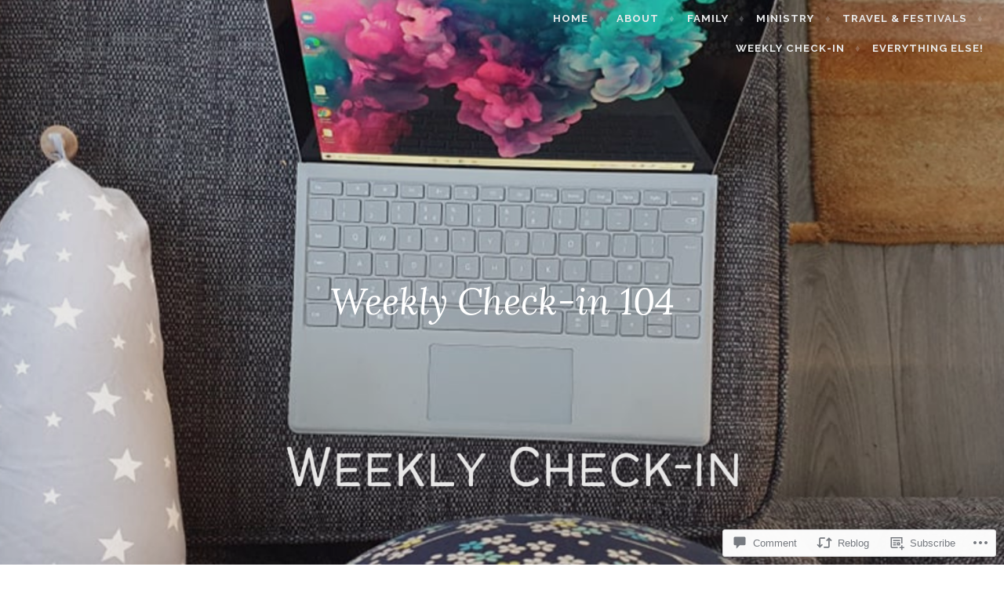

--- FILE ---
content_type: text/html; charset=UTF-8
request_url: https://revpoppy.com/2021/07/16/weekly-check-in-104/
body_size: 31903
content:
<!DOCTYPE html>
<html lang="en">
<head>
<meta charset="UTF-8">
<meta name="viewport" content="width=device-width, initial-scale=1">
<link rel="profile" href="http://gmpg.org/xfn/11">
<link rel="pingback" href="https://revpoppy.com/xmlrpc.php">

<title>Weekly Check-in 104 &#8211; Rev Poppy</title>
<meta name='robots' content='max-image-preview:large' />

<!-- Async WordPress.com Remote Login -->
<script id="wpcom_remote_login_js">
var wpcom_remote_login_extra_auth = '';
function wpcom_remote_login_remove_dom_node_id( element_id ) {
	var dom_node = document.getElementById( element_id );
	if ( dom_node ) { dom_node.parentNode.removeChild( dom_node ); }
}
function wpcom_remote_login_remove_dom_node_classes( class_name ) {
	var dom_nodes = document.querySelectorAll( '.' + class_name );
	for ( var i = 0; i < dom_nodes.length; i++ ) {
		dom_nodes[ i ].parentNode.removeChild( dom_nodes[ i ] );
	}
}
function wpcom_remote_login_final_cleanup() {
	wpcom_remote_login_remove_dom_node_classes( "wpcom_remote_login_msg" );
	wpcom_remote_login_remove_dom_node_id( "wpcom_remote_login_key" );
	wpcom_remote_login_remove_dom_node_id( "wpcom_remote_login_validate" );
	wpcom_remote_login_remove_dom_node_id( "wpcom_remote_login_js" );
	wpcom_remote_login_remove_dom_node_id( "wpcom_request_access_iframe" );
	wpcom_remote_login_remove_dom_node_id( "wpcom_request_access_styles" );
}

// Watch for messages back from the remote login
window.addEventListener( "message", function( e ) {
	if ( e.origin === "https://r-login.wordpress.com" ) {
		var data = {};
		try {
			data = JSON.parse( e.data );
		} catch( e ) {
			wpcom_remote_login_final_cleanup();
			return;
		}

		if ( data.msg === 'LOGIN' ) {
			// Clean up the login check iframe
			wpcom_remote_login_remove_dom_node_id( "wpcom_remote_login_key" );

			var id_regex = new RegExp( /^[0-9]+$/ );
			var token_regex = new RegExp( /^.*|.*|.*$/ );
			if (
				token_regex.test( data.token )
				&& id_regex.test( data.wpcomid )
			) {
				// We have everything we need to ask for a login
				var script = document.createElement( "script" );
				script.setAttribute( "id", "wpcom_remote_login_validate" );
				script.src = '/remote-login.php?wpcom_remote_login=validate'
					+ '&wpcomid=' + data.wpcomid
					+ '&token=' + encodeURIComponent( data.token )
					+ '&host=' + window.location.protocol
					+ '//' + window.location.hostname
					+ '&postid=3247'
					+ '&is_singular=1';
				document.body.appendChild( script );
			}

			return;
		}

		// Safari ITP, not logged in, so redirect
		if ( data.msg === 'LOGIN-REDIRECT' ) {
			window.location = 'https://wordpress.com/log-in?redirect_to=' + window.location.href;
			return;
		}

		// Safari ITP, storage access failed, remove the request
		if ( data.msg === 'LOGIN-REMOVE' ) {
			var css_zap = 'html { -webkit-transition: margin-top 1s; transition: margin-top 1s; } /* 9001 */ html { margin-top: 0 !important; } * html body { margin-top: 0 !important; } @media screen and ( max-width: 782px ) { html { margin-top: 0 !important; } * html body { margin-top: 0 !important; } }';
			var style_zap = document.createElement( 'style' );
			style_zap.type = 'text/css';
			style_zap.appendChild( document.createTextNode( css_zap ) );
			document.body.appendChild( style_zap );

			var e = document.getElementById( 'wpcom_request_access_iframe' );
			e.parentNode.removeChild( e );

			document.cookie = 'wordpress_com_login_access=denied; path=/; max-age=31536000';

			return;
		}

		// Safari ITP
		if ( data.msg === 'REQUEST_ACCESS' ) {
			console.log( 'request access: safari' );

			// Check ITP iframe enable/disable knob
			if ( wpcom_remote_login_extra_auth !== 'safari_itp_iframe' ) {
				return;
			}

			// If we are in a "private window" there is no ITP.
			var private_window = false;
			try {
				var opendb = window.openDatabase( null, null, null, null );
			} catch( e ) {
				private_window = true;
			}

			if ( private_window ) {
				console.log( 'private window' );
				return;
			}

			var iframe = document.createElement( 'iframe' );
			iframe.id = 'wpcom_request_access_iframe';
			iframe.setAttribute( 'scrolling', 'no' );
			iframe.setAttribute( 'sandbox', 'allow-storage-access-by-user-activation allow-scripts allow-same-origin allow-top-navigation-by-user-activation' );
			iframe.src = 'https://r-login.wordpress.com/remote-login.php?wpcom_remote_login=request_access&origin=' + encodeURIComponent( data.origin ) + '&wpcomid=' + encodeURIComponent( data.wpcomid );

			var css = 'html { -webkit-transition: margin-top 1s; transition: margin-top 1s; } /* 9001 */ html { margin-top: 46px !important; } * html body { margin-top: 46px !important; } @media screen and ( max-width: 660px ) { html { margin-top: 71px !important; } * html body { margin-top: 71px !important; } #wpcom_request_access_iframe { display: block; height: 71px !important; } } #wpcom_request_access_iframe { border: 0px; height: 46px; position: fixed; top: 0; left: 0; width: 100%; min-width: 100%; z-index: 99999; background: #23282d; } ';

			var style = document.createElement( 'style' );
			style.type = 'text/css';
			style.id = 'wpcom_request_access_styles';
			style.appendChild( document.createTextNode( css ) );
			document.body.appendChild( style );

			document.body.appendChild( iframe );
		}

		if ( data.msg === 'DONE' ) {
			wpcom_remote_login_final_cleanup();
		}
	}
}, false );

// Inject the remote login iframe after the page has had a chance to load
// more critical resources
window.addEventListener( "DOMContentLoaded", function( e ) {
	var iframe = document.createElement( "iframe" );
	iframe.style.display = "none";
	iframe.setAttribute( "scrolling", "no" );
	iframe.setAttribute( "id", "wpcom_remote_login_key" );
	iframe.src = "https://r-login.wordpress.com/remote-login.php"
		+ "?wpcom_remote_login=key"
		+ "&origin=aHR0cHM6Ly9yZXZwb3BweS5jb20%3D"
		+ "&wpcomid=131484772"
		+ "&time=" + Math.floor( Date.now() / 1000 );
	document.body.appendChild( iframe );
}, false );
</script>
<link rel='dns-prefetch' href='//s0.wp.com' />
<link rel='dns-prefetch' href='//widgets.wp.com' />
<link rel='dns-prefetch' href='//wordpress.com' />
<link rel='dns-prefetch' href='//fonts-api.wp.com' />
<link rel="alternate" type="application/rss+xml" title="Rev Poppy &raquo; Feed" href="https://revpoppy.com/feed/" />
<link rel="alternate" type="application/rss+xml" title="Rev Poppy &raquo; Comments Feed" href="https://revpoppy.com/comments/feed/" />
<link rel="alternate" type="application/rss+xml" title="Rev Poppy &raquo; Weekly Check-in 104 Comments Feed" href="https://revpoppy.com/2021/07/16/weekly-check-in-104/feed/" />
	<script type="text/javascript">
		/* <![CDATA[ */
		function addLoadEvent(func) {
			var oldonload = window.onload;
			if (typeof window.onload != 'function') {
				window.onload = func;
			} else {
				window.onload = function () {
					oldonload();
					func();
				}
			}
		}
		/* ]]> */
	</script>
	<link crossorigin='anonymous' rel='stylesheet' id='all-css-0-1' href='/_static/??-eJxtzEkKgDAMQNELWYNjcSGeRdog1Q7BpHh9UQRBXD74fDhImRQFo0DIinxeXGRYUWg222PgHCEkmz0y7OhnQasosXxUGuYC/o/ebfh+b135FMZKd02th77t1hMpiDR+&cssminify=yes' type='text/css' media='all' />
<style id='wp-emoji-styles-inline-css'>

	img.wp-smiley, img.emoji {
		display: inline !important;
		border: none !important;
		box-shadow: none !important;
		height: 1em !important;
		width: 1em !important;
		margin: 0 0.07em !important;
		vertical-align: -0.1em !important;
		background: none !important;
		padding: 0 !important;
	}
/*# sourceURL=wp-emoji-styles-inline-css */
</style>
<link crossorigin='anonymous' rel='stylesheet' id='all-css-2-1' href='/wp-content/plugins/gutenberg-core/v22.2.0/build/styles/block-library/style.css?m=1764855221i&cssminify=yes' type='text/css' media='all' />
<style id='wp-block-library-inline-css'>
.has-text-align-justify {
	text-align:justify;
}
.has-text-align-justify{text-align:justify;}

/*# sourceURL=wp-block-library-inline-css */
</style><style id='wp-block-paragraph-inline-css'>
.is-small-text{font-size:.875em}.is-regular-text{font-size:1em}.is-large-text{font-size:2.25em}.is-larger-text{font-size:3em}.has-drop-cap:not(:focus):first-letter{float:left;font-size:8.4em;font-style:normal;font-weight:100;line-height:.68;margin:.05em .1em 0 0;text-transform:uppercase}body.rtl .has-drop-cap:not(:focus):first-letter{float:none;margin-left:.1em}p.has-drop-cap.has-background{overflow:hidden}:root :where(p.has-background){padding:1.25em 2.375em}:where(p.has-text-color:not(.has-link-color)) a{color:inherit}p.has-text-align-left[style*="writing-mode:vertical-lr"],p.has-text-align-right[style*="writing-mode:vertical-rl"]{rotate:180deg}
/*# sourceURL=/wp-content/plugins/gutenberg-core/v22.2.0/build/styles/block-library/paragraph/style.css */
</style>
<style id='global-styles-inline-css'>
:root{--wp--preset--aspect-ratio--square: 1;--wp--preset--aspect-ratio--4-3: 4/3;--wp--preset--aspect-ratio--3-4: 3/4;--wp--preset--aspect-ratio--3-2: 3/2;--wp--preset--aspect-ratio--2-3: 2/3;--wp--preset--aspect-ratio--16-9: 16/9;--wp--preset--aspect-ratio--9-16: 9/16;--wp--preset--color--black: #000000;--wp--preset--color--cyan-bluish-gray: #abb8c3;--wp--preset--color--white: #ffffff;--wp--preset--color--pale-pink: #f78da7;--wp--preset--color--vivid-red: #cf2e2e;--wp--preset--color--luminous-vivid-orange: #ff6900;--wp--preset--color--luminous-vivid-amber: #fcb900;--wp--preset--color--light-green-cyan: #7bdcb5;--wp--preset--color--vivid-green-cyan: #00d084;--wp--preset--color--pale-cyan-blue: #8ed1fc;--wp--preset--color--vivid-cyan-blue: #0693e3;--wp--preset--color--vivid-purple: #9b51e0;--wp--preset--gradient--vivid-cyan-blue-to-vivid-purple: linear-gradient(135deg,rgb(6,147,227) 0%,rgb(155,81,224) 100%);--wp--preset--gradient--light-green-cyan-to-vivid-green-cyan: linear-gradient(135deg,rgb(122,220,180) 0%,rgb(0,208,130) 100%);--wp--preset--gradient--luminous-vivid-amber-to-luminous-vivid-orange: linear-gradient(135deg,rgb(252,185,0) 0%,rgb(255,105,0) 100%);--wp--preset--gradient--luminous-vivid-orange-to-vivid-red: linear-gradient(135deg,rgb(255,105,0) 0%,rgb(207,46,46) 100%);--wp--preset--gradient--very-light-gray-to-cyan-bluish-gray: linear-gradient(135deg,rgb(238,238,238) 0%,rgb(169,184,195) 100%);--wp--preset--gradient--cool-to-warm-spectrum: linear-gradient(135deg,rgb(74,234,220) 0%,rgb(151,120,209) 20%,rgb(207,42,186) 40%,rgb(238,44,130) 60%,rgb(251,105,98) 80%,rgb(254,248,76) 100%);--wp--preset--gradient--blush-light-purple: linear-gradient(135deg,rgb(255,206,236) 0%,rgb(152,150,240) 100%);--wp--preset--gradient--blush-bordeaux: linear-gradient(135deg,rgb(254,205,165) 0%,rgb(254,45,45) 50%,rgb(107,0,62) 100%);--wp--preset--gradient--luminous-dusk: linear-gradient(135deg,rgb(255,203,112) 0%,rgb(199,81,192) 50%,rgb(65,88,208) 100%);--wp--preset--gradient--pale-ocean: linear-gradient(135deg,rgb(255,245,203) 0%,rgb(182,227,212) 50%,rgb(51,167,181) 100%);--wp--preset--gradient--electric-grass: linear-gradient(135deg,rgb(202,248,128) 0%,rgb(113,206,126) 100%);--wp--preset--gradient--midnight: linear-gradient(135deg,rgb(2,3,129) 0%,rgb(40,116,252) 100%);--wp--preset--font-size--small: 13px;--wp--preset--font-size--medium: 20px;--wp--preset--font-size--large: 36px;--wp--preset--font-size--x-large: 42px;--wp--preset--font-family--albert-sans: 'Albert Sans', sans-serif;--wp--preset--font-family--alegreya: Alegreya, serif;--wp--preset--font-family--arvo: Arvo, serif;--wp--preset--font-family--bodoni-moda: 'Bodoni Moda', serif;--wp--preset--font-family--bricolage-grotesque: 'Bricolage Grotesque', sans-serif;--wp--preset--font-family--cabin: Cabin, sans-serif;--wp--preset--font-family--chivo: Chivo, sans-serif;--wp--preset--font-family--commissioner: Commissioner, sans-serif;--wp--preset--font-family--cormorant: Cormorant, serif;--wp--preset--font-family--courier-prime: 'Courier Prime', monospace;--wp--preset--font-family--crimson-pro: 'Crimson Pro', serif;--wp--preset--font-family--dm-mono: 'DM Mono', monospace;--wp--preset--font-family--dm-sans: 'DM Sans', sans-serif;--wp--preset--font-family--dm-serif-display: 'DM Serif Display', serif;--wp--preset--font-family--domine: Domine, serif;--wp--preset--font-family--eb-garamond: 'EB Garamond', serif;--wp--preset--font-family--epilogue: Epilogue, sans-serif;--wp--preset--font-family--fahkwang: Fahkwang, sans-serif;--wp--preset--font-family--figtree: Figtree, sans-serif;--wp--preset--font-family--fira-sans: 'Fira Sans', sans-serif;--wp--preset--font-family--fjalla-one: 'Fjalla One', sans-serif;--wp--preset--font-family--fraunces: Fraunces, serif;--wp--preset--font-family--gabarito: Gabarito, system-ui;--wp--preset--font-family--ibm-plex-mono: 'IBM Plex Mono', monospace;--wp--preset--font-family--ibm-plex-sans: 'IBM Plex Sans', sans-serif;--wp--preset--font-family--ibarra-real-nova: 'Ibarra Real Nova', serif;--wp--preset--font-family--instrument-serif: 'Instrument Serif', serif;--wp--preset--font-family--inter: Inter, sans-serif;--wp--preset--font-family--josefin-sans: 'Josefin Sans', sans-serif;--wp--preset--font-family--jost: Jost, sans-serif;--wp--preset--font-family--libre-baskerville: 'Libre Baskerville', serif;--wp--preset--font-family--libre-franklin: 'Libre Franklin', sans-serif;--wp--preset--font-family--literata: Literata, serif;--wp--preset--font-family--lora: Lora, serif;--wp--preset--font-family--merriweather: Merriweather, serif;--wp--preset--font-family--montserrat: Montserrat, sans-serif;--wp--preset--font-family--newsreader: Newsreader, serif;--wp--preset--font-family--noto-sans-mono: 'Noto Sans Mono', sans-serif;--wp--preset--font-family--nunito: Nunito, sans-serif;--wp--preset--font-family--open-sans: 'Open Sans', sans-serif;--wp--preset--font-family--overpass: Overpass, sans-serif;--wp--preset--font-family--pt-serif: 'PT Serif', serif;--wp--preset--font-family--petrona: Petrona, serif;--wp--preset--font-family--piazzolla: Piazzolla, serif;--wp--preset--font-family--playfair-display: 'Playfair Display', serif;--wp--preset--font-family--plus-jakarta-sans: 'Plus Jakarta Sans', sans-serif;--wp--preset--font-family--poppins: Poppins, sans-serif;--wp--preset--font-family--raleway: Raleway, sans-serif;--wp--preset--font-family--roboto: Roboto, sans-serif;--wp--preset--font-family--roboto-slab: 'Roboto Slab', serif;--wp--preset--font-family--rubik: Rubik, sans-serif;--wp--preset--font-family--rufina: Rufina, serif;--wp--preset--font-family--sora: Sora, sans-serif;--wp--preset--font-family--source-sans-3: 'Source Sans 3', sans-serif;--wp--preset--font-family--source-serif-4: 'Source Serif 4', serif;--wp--preset--font-family--space-mono: 'Space Mono', monospace;--wp--preset--font-family--syne: Syne, sans-serif;--wp--preset--font-family--texturina: Texturina, serif;--wp--preset--font-family--urbanist: Urbanist, sans-serif;--wp--preset--font-family--work-sans: 'Work Sans', sans-serif;--wp--preset--spacing--20: 0.44rem;--wp--preset--spacing--30: 0.67rem;--wp--preset--spacing--40: 1rem;--wp--preset--spacing--50: 1.5rem;--wp--preset--spacing--60: 2.25rem;--wp--preset--spacing--70: 3.38rem;--wp--preset--spacing--80: 5.06rem;--wp--preset--shadow--natural: 6px 6px 9px rgba(0, 0, 0, 0.2);--wp--preset--shadow--deep: 12px 12px 50px rgba(0, 0, 0, 0.4);--wp--preset--shadow--sharp: 6px 6px 0px rgba(0, 0, 0, 0.2);--wp--preset--shadow--outlined: 6px 6px 0px -3px rgb(255, 255, 255), 6px 6px rgb(0, 0, 0);--wp--preset--shadow--crisp: 6px 6px 0px rgb(0, 0, 0);}:where(.is-layout-flex){gap: 0.5em;}:where(.is-layout-grid){gap: 0.5em;}body .is-layout-flex{display: flex;}.is-layout-flex{flex-wrap: wrap;align-items: center;}.is-layout-flex > :is(*, div){margin: 0;}body .is-layout-grid{display: grid;}.is-layout-grid > :is(*, div){margin: 0;}:where(.wp-block-columns.is-layout-flex){gap: 2em;}:where(.wp-block-columns.is-layout-grid){gap: 2em;}:where(.wp-block-post-template.is-layout-flex){gap: 1.25em;}:where(.wp-block-post-template.is-layout-grid){gap: 1.25em;}.has-black-color{color: var(--wp--preset--color--black) !important;}.has-cyan-bluish-gray-color{color: var(--wp--preset--color--cyan-bluish-gray) !important;}.has-white-color{color: var(--wp--preset--color--white) !important;}.has-pale-pink-color{color: var(--wp--preset--color--pale-pink) !important;}.has-vivid-red-color{color: var(--wp--preset--color--vivid-red) !important;}.has-luminous-vivid-orange-color{color: var(--wp--preset--color--luminous-vivid-orange) !important;}.has-luminous-vivid-amber-color{color: var(--wp--preset--color--luminous-vivid-amber) !important;}.has-light-green-cyan-color{color: var(--wp--preset--color--light-green-cyan) !important;}.has-vivid-green-cyan-color{color: var(--wp--preset--color--vivid-green-cyan) !important;}.has-pale-cyan-blue-color{color: var(--wp--preset--color--pale-cyan-blue) !important;}.has-vivid-cyan-blue-color{color: var(--wp--preset--color--vivid-cyan-blue) !important;}.has-vivid-purple-color{color: var(--wp--preset--color--vivid-purple) !important;}.has-black-background-color{background-color: var(--wp--preset--color--black) !important;}.has-cyan-bluish-gray-background-color{background-color: var(--wp--preset--color--cyan-bluish-gray) !important;}.has-white-background-color{background-color: var(--wp--preset--color--white) !important;}.has-pale-pink-background-color{background-color: var(--wp--preset--color--pale-pink) !important;}.has-vivid-red-background-color{background-color: var(--wp--preset--color--vivid-red) !important;}.has-luminous-vivid-orange-background-color{background-color: var(--wp--preset--color--luminous-vivid-orange) !important;}.has-luminous-vivid-amber-background-color{background-color: var(--wp--preset--color--luminous-vivid-amber) !important;}.has-light-green-cyan-background-color{background-color: var(--wp--preset--color--light-green-cyan) !important;}.has-vivid-green-cyan-background-color{background-color: var(--wp--preset--color--vivid-green-cyan) !important;}.has-pale-cyan-blue-background-color{background-color: var(--wp--preset--color--pale-cyan-blue) !important;}.has-vivid-cyan-blue-background-color{background-color: var(--wp--preset--color--vivid-cyan-blue) !important;}.has-vivid-purple-background-color{background-color: var(--wp--preset--color--vivid-purple) !important;}.has-black-border-color{border-color: var(--wp--preset--color--black) !important;}.has-cyan-bluish-gray-border-color{border-color: var(--wp--preset--color--cyan-bluish-gray) !important;}.has-white-border-color{border-color: var(--wp--preset--color--white) !important;}.has-pale-pink-border-color{border-color: var(--wp--preset--color--pale-pink) !important;}.has-vivid-red-border-color{border-color: var(--wp--preset--color--vivid-red) !important;}.has-luminous-vivid-orange-border-color{border-color: var(--wp--preset--color--luminous-vivid-orange) !important;}.has-luminous-vivid-amber-border-color{border-color: var(--wp--preset--color--luminous-vivid-amber) !important;}.has-light-green-cyan-border-color{border-color: var(--wp--preset--color--light-green-cyan) !important;}.has-vivid-green-cyan-border-color{border-color: var(--wp--preset--color--vivid-green-cyan) !important;}.has-pale-cyan-blue-border-color{border-color: var(--wp--preset--color--pale-cyan-blue) !important;}.has-vivid-cyan-blue-border-color{border-color: var(--wp--preset--color--vivid-cyan-blue) !important;}.has-vivid-purple-border-color{border-color: var(--wp--preset--color--vivid-purple) !important;}.has-vivid-cyan-blue-to-vivid-purple-gradient-background{background: var(--wp--preset--gradient--vivid-cyan-blue-to-vivid-purple) !important;}.has-light-green-cyan-to-vivid-green-cyan-gradient-background{background: var(--wp--preset--gradient--light-green-cyan-to-vivid-green-cyan) !important;}.has-luminous-vivid-amber-to-luminous-vivid-orange-gradient-background{background: var(--wp--preset--gradient--luminous-vivid-amber-to-luminous-vivid-orange) !important;}.has-luminous-vivid-orange-to-vivid-red-gradient-background{background: var(--wp--preset--gradient--luminous-vivid-orange-to-vivid-red) !important;}.has-very-light-gray-to-cyan-bluish-gray-gradient-background{background: var(--wp--preset--gradient--very-light-gray-to-cyan-bluish-gray) !important;}.has-cool-to-warm-spectrum-gradient-background{background: var(--wp--preset--gradient--cool-to-warm-spectrum) !important;}.has-blush-light-purple-gradient-background{background: var(--wp--preset--gradient--blush-light-purple) !important;}.has-blush-bordeaux-gradient-background{background: var(--wp--preset--gradient--blush-bordeaux) !important;}.has-luminous-dusk-gradient-background{background: var(--wp--preset--gradient--luminous-dusk) !important;}.has-pale-ocean-gradient-background{background: var(--wp--preset--gradient--pale-ocean) !important;}.has-electric-grass-gradient-background{background: var(--wp--preset--gradient--electric-grass) !important;}.has-midnight-gradient-background{background: var(--wp--preset--gradient--midnight) !important;}.has-small-font-size{font-size: var(--wp--preset--font-size--small) !important;}.has-medium-font-size{font-size: var(--wp--preset--font-size--medium) !important;}.has-large-font-size{font-size: var(--wp--preset--font-size--large) !important;}.has-x-large-font-size{font-size: var(--wp--preset--font-size--x-large) !important;}.has-albert-sans-font-family{font-family: var(--wp--preset--font-family--albert-sans) !important;}.has-alegreya-font-family{font-family: var(--wp--preset--font-family--alegreya) !important;}.has-arvo-font-family{font-family: var(--wp--preset--font-family--arvo) !important;}.has-bodoni-moda-font-family{font-family: var(--wp--preset--font-family--bodoni-moda) !important;}.has-bricolage-grotesque-font-family{font-family: var(--wp--preset--font-family--bricolage-grotesque) !important;}.has-cabin-font-family{font-family: var(--wp--preset--font-family--cabin) !important;}.has-chivo-font-family{font-family: var(--wp--preset--font-family--chivo) !important;}.has-commissioner-font-family{font-family: var(--wp--preset--font-family--commissioner) !important;}.has-cormorant-font-family{font-family: var(--wp--preset--font-family--cormorant) !important;}.has-courier-prime-font-family{font-family: var(--wp--preset--font-family--courier-prime) !important;}.has-crimson-pro-font-family{font-family: var(--wp--preset--font-family--crimson-pro) !important;}.has-dm-mono-font-family{font-family: var(--wp--preset--font-family--dm-mono) !important;}.has-dm-sans-font-family{font-family: var(--wp--preset--font-family--dm-sans) !important;}.has-dm-serif-display-font-family{font-family: var(--wp--preset--font-family--dm-serif-display) !important;}.has-domine-font-family{font-family: var(--wp--preset--font-family--domine) !important;}.has-eb-garamond-font-family{font-family: var(--wp--preset--font-family--eb-garamond) !important;}.has-epilogue-font-family{font-family: var(--wp--preset--font-family--epilogue) !important;}.has-fahkwang-font-family{font-family: var(--wp--preset--font-family--fahkwang) !important;}.has-figtree-font-family{font-family: var(--wp--preset--font-family--figtree) !important;}.has-fira-sans-font-family{font-family: var(--wp--preset--font-family--fira-sans) !important;}.has-fjalla-one-font-family{font-family: var(--wp--preset--font-family--fjalla-one) !important;}.has-fraunces-font-family{font-family: var(--wp--preset--font-family--fraunces) !important;}.has-gabarito-font-family{font-family: var(--wp--preset--font-family--gabarito) !important;}.has-ibm-plex-mono-font-family{font-family: var(--wp--preset--font-family--ibm-plex-mono) !important;}.has-ibm-plex-sans-font-family{font-family: var(--wp--preset--font-family--ibm-plex-sans) !important;}.has-ibarra-real-nova-font-family{font-family: var(--wp--preset--font-family--ibarra-real-nova) !important;}.has-instrument-serif-font-family{font-family: var(--wp--preset--font-family--instrument-serif) !important;}.has-inter-font-family{font-family: var(--wp--preset--font-family--inter) !important;}.has-josefin-sans-font-family{font-family: var(--wp--preset--font-family--josefin-sans) !important;}.has-jost-font-family{font-family: var(--wp--preset--font-family--jost) !important;}.has-libre-baskerville-font-family{font-family: var(--wp--preset--font-family--libre-baskerville) !important;}.has-libre-franklin-font-family{font-family: var(--wp--preset--font-family--libre-franklin) !important;}.has-literata-font-family{font-family: var(--wp--preset--font-family--literata) !important;}.has-lora-font-family{font-family: var(--wp--preset--font-family--lora) !important;}.has-merriweather-font-family{font-family: var(--wp--preset--font-family--merriweather) !important;}.has-montserrat-font-family{font-family: var(--wp--preset--font-family--montserrat) !important;}.has-newsreader-font-family{font-family: var(--wp--preset--font-family--newsreader) !important;}.has-noto-sans-mono-font-family{font-family: var(--wp--preset--font-family--noto-sans-mono) !important;}.has-nunito-font-family{font-family: var(--wp--preset--font-family--nunito) !important;}.has-open-sans-font-family{font-family: var(--wp--preset--font-family--open-sans) !important;}.has-overpass-font-family{font-family: var(--wp--preset--font-family--overpass) !important;}.has-pt-serif-font-family{font-family: var(--wp--preset--font-family--pt-serif) !important;}.has-petrona-font-family{font-family: var(--wp--preset--font-family--petrona) !important;}.has-piazzolla-font-family{font-family: var(--wp--preset--font-family--piazzolla) !important;}.has-playfair-display-font-family{font-family: var(--wp--preset--font-family--playfair-display) !important;}.has-plus-jakarta-sans-font-family{font-family: var(--wp--preset--font-family--plus-jakarta-sans) !important;}.has-poppins-font-family{font-family: var(--wp--preset--font-family--poppins) !important;}.has-raleway-font-family{font-family: var(--wp--preset--font-family--raleway) !important;}.has-roboto-font-family{font-family: var(--wp--preset--font-family--roboto) !important;}.has-roboto-slab-font-family{font-family: var(--wp--preset--font-family--roboto-slab) !important;}.has-rubik-font-family{font-family: var(--wp--preset--font-family--rubik) !important;}.has-rufina-font-family{font-family: var(--wp--preset--font-family--rufina) !important;}.has-sora-font-family{font-family: var(--wp--preset--font-family--sora) !important;}.has-source-sans-3-font-family{font-family: var(--wp--preset--font-family--source-sans-3) !important;}.has-source-serif-4-font-family{font-family: var(--wp--preset--font-family--source-serif-4) !important;}.has-space-mono-font-family{font-family: var(--wp--preset--font-family--space-mono) !important;}.has-syne-font-family{font-family: var(--wp--preset--font-family--syne) !important;}.has-texturina-font-family{font-family: var(--wp--preset--font-family--texturina) !important;}.has-urbanist-font-family{font-family: var(--wp--preset--font-family--urbanist) !important;}.has-work-sans-font-family{font-family: var(--wp--preset--font-family--work-sans) !important;}
/*# sourceURL=global-styles-inline-css */
</style>

<style id='classic-theme-styles-inline-css'>
/*! This file is auto-generated */
.wp-block-button__link{color:#fff;background-color:#32373c;border-radius:9999px;box-shadow:none;text-decoration:none;padding:calc(.667em + 2px) calc(1.333em + 2px);font-size:1.125em}.wp-block-file__button{background:#32373c;color:#fff;text-decoration:none}
/*# sourceURL=/wp-includes/css/classic-themes.min.css */
</style>
<link crossorigin='anonymous' rel='stylesheet' id='all-css-4-1' href='/_static/??-eJx9j9tOAzEMRH8Ir7vcCg+IT0G5WCVtnESxs4W/x6uqgEDalygZz5lx8Nwg1KJUFFseh1QEQ/W5hpPg7TQ/TTNI4pYJOi3TPcYk+u0A0c9MUxC5wV9BPOAnq5Pp3JyuDqaYHGVis21h5xQPpIbL9Q5KH9tIsxrwvnUSATs5DQZ9ty7Z4o6kzYUTmHSJuAxQRrnO3hYqsXZ0Qys71RT+USg9oB8pR1yoe2s2cf2l/H2vu7zyy7x/3O3mh+e7/fELQIiRJA==&cssminify=yes' type='text/css' media='all' />
<link rel='stylesheet' id='verbum-gutenberg-css-css' href='https://widgets.wp.com/verbum-block-editor/block-editor.css?ver=1738686361' media='all' />
<link crossorigin='anonymous' rel='stylesheet' id='all-css-6-1' href='/_static/??-eJyNjNEKgzAMRX/ILnSKYw/Db5mlumiTFpoi/r1BQWRPvuWee3NgScZFFs8CVEwKZUTO4CKRIhNw9pryH3koqQCBo6B+5/M4iotTfp7UkEoP32FARlkhyxr8rWUfopt3aUcf+2ps+67rp502pIBDPg==&cssminify=yes' type='text/css' media='all' />
<style id='affinity-style-inline-css'>
.tags-links, .byline { clip: rect(1px, 1px, 1px, 1px); height: 1px; position: absolute; overflow: hidden; width: 1px; }
/*# sourceURL=affinity-style-inline-css */
</style>
<link rel='stylesheet' id='affinity-fonts-css' href='https://fonts-api.wp.com/css?family=Raleway%3A400%2C400italic%2C700%2C700italic%7CLora%3A400%2C400italic%2C700%2C700italic&#038;subset=latin%2Clatin-ext' media='all' />
<link crossorigin='anonymous' rel='stylesheet' id='all-css-8-1' href='/_static/??-eJx9jkFuQjEMRC/U1KKFoi6qHgUF1z+YJnYUOyBuT0Co+hWI3Yw9zx441oAqTuJQeqi5JxaDPXmN+HvzYF1gw4KQSKjxAOyxfEWzF5jd9B0VMqh9C3GaWNhPcDlkfsoUjhW13DEPeozRNTsvdNttDiQ/2iB21xLdGf8ozNGMMVxLhB3lSg2sje+KHHMoJH2unzVptM2ahkwwUjP7DEqkIStGZ5V/Jkw5crug3+VrsV69v60/P5ar/RlHr5aF&cssminify=yes' type='text/css' media='all' />
<style id='jetpack-global-styles-frontend-style-inline-css'>
:root { --font-headings: unset; --font-base: unset; --font-headings-default: -apple-system,BlinkMacSystemFont,"Segoe UI",Roboto,Oxygen-Sans,Ubuntu,Cantarell,"Helvetica Neue",sans-serif; --font-base-default: -apple-system,BlinkMacSystemFont,"Segoe UI",Roboto,Oxygen-Sans,Ubuntu,Cantarell,"Helvetica Neue",sans-serif;}
/*# sourceURL=jetpack-global-styles-frontend-style-inline-css */
</style>
<link crossorigin='anonymous' rel='stylesheet' id='all-css-10-1' href='/_static/??-eJyNjcsKAjEMRX/IGtQZBxfip0hMS9sxTYppGfx7H7gRN+7ugcs5sFRHKi1Ig9Jd5R6zGMyhVaTrh8G6QFHfORhYwlvw6P39PbPENZmt4G/ROQuBKWVkxxrVvuBH1lIoz2waILJekF+HUzlupnG3nQ77YZwfuRJIaQ==&cssminify=yes' type='text/css' media='all' />
<script type="text/javascript" id="jetpack_related-posts-js-extra">
/* <![CDATA[ */
var related_posts_js_options = {"post_heading":"h4"};
//# sourceURL=jetpack_related-posts-js-extra
/* ]]> */
</script>
<script type="text/javascript" id="wpcom-actionbar-placeholder-js-extra">
/* <![CDATA[ */
var actionbardata = {"siteID":"131484772","postID":"3247","siteURL":"https://revpoppy.com","xhrURL":"https://revpoppy.com/wp-admin/admin-ajax.php","nonce":"538b1bcb63","isLoggedIn":"","statusMessage":"","subsEmailDefault":"instantly","proxyScriptUrl":"https://s0.wp.com/wp-content/js/wpcom-proxy-request.js?m=1513050504i&amp;ver=20211021","shortlink":"https://wp.me/p8THc8-Qn","i18n":{"followedText":"New posts from this site will now appear in your \u003Ca href=\"https://wordpress.com/reader\"\u003EReader\u003C/a\u003E","foldBar":"Collapse this bar","unfoldBar":"Expand this bar","shortLinkCopied":"Shortlink copied to clipboard."}};
//# sourceURL=wpcom-actionbar-placeholder-js-extra
/* ]]> */
</script>
<script type="text/javascript" id="jetpack-mu-wpcom-settings-js-before">
/* <![CDATA[ */
var JETPACK_MU_WPCOM_SETTINGS = {"assetsUrl":"https://s0.wp.com/wp-content/mu-plugins/jetpack-mu-wpcom-plugin/sun/jetpack_vendor/automattic/jetpack-mu-wpcom/src/build/"};
//# sourceURL=jetpack-mu-wpcom-settings-js-before
/* ]]> */
</script>
<script crossorigin='anonymous' type='text/javascript'  src='/_static/??-eJx1jcEOwiAQRH9IunJo2ovxU0yFTQPCguyS2r8XE0zqwdNkMi9vYMvKJBIkgVhVDnV1xOBR8mIevQNXgpsjA/fqgoWCYRG0KicW/m1DdDR4PsHB6xsTROWSXvt3a7JQLfJn9M+KZe9xFPyFVHRraacdvsaLnsbxrPU0z/4NC+ROAA=='></script>
<script type="text/javascript" id="rlt-proxy-js-after">
/* <![CDATA[ */
	rltInitialize( {"token":null,"iframeOrigins":["https:\/\/widgets.wp.com"]} );
//# sourceURL=rlt-proxy-js-after
/* ]]> */
</script>
<link rel="EditURI" type="application/rsd+xml" title="RSD" href="https://revpoppy.wordpress.com/xmlrpc.php?rsd" />
<meta name="generator" content="WordPress.com" />
<link rel="canonical" href="https://revpoppy.com/2021/07/16/weekly-check-in-104/" />
<link rel='shortlink' href='https://wp.me/p8THc8-Qn' />
<link rel="alternate" type="application/json+oembed" href="https://public-api.wordpress.com/oembed/?format=json&amp;url=https%3A%2F%2Frevpoppy.com%2F2021%2F07%2F16%2Fweekly-check-in-104%2F&amp;for=wpcom-auto-discovery" /><link rel="alternate" type="application/xml+oembed" href="https://public-api.wordpress.com/oembed/?format=xml&amp;url=https%3A%2F%2Frevpoppy.com%2F2021%2F07%2F16%2Fweekly-check-in-104%2F&amp;for=wpcom-auto-discovery" />
<!-- Jetpack Open Graph Tags -->
<meta property="og:type" content="article" />
<meta property="og:title" content="Weekly Check-in 104" />
<meta property="og:url" content="https://revpoppy.com/2021/07/16/weekly-check-in-104/" />
<meta property="og:description" content="I don&#8217;t like to be a Negative Nellie but this week is getting 3/10. That being said, there were some highlights: Receiving a huge freezer meal parcel from my mother-in-law. We went for our 38…" />
<meta property="article:published_time" content="2021-07-16T19:02:01+00:00" />
<meta property="article:modified_time" content="2021-07-16T19:02:01+00:00" />
<meta property="og:site_name" content="Rev Poppy" />
<meta property="og:image" content="https://i0.wp.com/revpoppy.com/wp-content/uploads/2021/07/weekly-check-in-33.png?fit=1200%2C675&#038;ssl=1" />
<meta property="og:image:width" content="1200" />
<meta property="og:image:height" content="675" />
<meta property="og:image:alt" content="" />
<meta property="og:locale" content="en_US" />
<meta property="article:publisher" content="https://www.facebook.com/WordPresscom" />
<meta name="twitter:text:title" content="Weekly Check-in 104" />
<meta name="twitter:image" content="https://i0.wp.com/revpoppy.com/wp-content/uploads/2021/07/weekly-check-in-33.png?fit=1200%2C675&#038;ssl=1&#038;w=640" />
<meta name="twitter:card" content="summary_large_image" />

<!-- End Jetpack Open Graph Tags -->
<link rel="search" type="application/opensearchdescription+xml" href="https://revpoppy.com/osd.xml" title="Rev Poppy" />
<link rel="search" type="application/opensearchdescription+xml" href="https://s1.wp.com/opensearch.xml" title="WordPress.com" />

		<style type="text/css" id="affinity-overlay-opacity">

			.custom-header-image {
				opacity: 0.9;
			}

			.in-panel .custom-header-image {
				opacity: 1;
			}

			@media screen and ( min-width: 48em ) {
				.custom-header-image,
				.in-panel .custom-header-image {
					opacity: 0.9;
				}
			}

		</style>

				<style type="text/css" id="affinity-scrolling-background-images">
			@media screen and (min-width: 65em) {
					.custom-header-image {
						background-attachment: fixed;
						background-size: cover;
						background-position: center;
					}

					/* Don't allow scrolling in the Customizer or IE11/Edge */
					.affinity-customizer .custom-header-image,
					.is-edge .custom-header-image {
						background-attachment: scroll;
						background-size: cover;
					}
			}
		</style>
		<meta name="description" content="I don&#039;t like to be a Negative Nellie but this week is getting 3/10. That being said, there were some highlights: Receiving a huge freezer meal parcel from my mother-in-law. We went for our 38 week appointment and despite headaches, vision changes and sickness, my blood pressure, my urine (sorry) and baby&#039;s heart rate are&hellip;" />
	<style type="text/css">
			.site-title,
		.site-description {
			position: absolute;
			clip: rect(1px, 1px, 1px, 1px);
		}
		</style>
	<style type="text/css" id="custom-colors-css">
	@media screen and ( min-width: 46em ) {
		.site-description a,
		.site-description a:visited {
			color: white !important;
		}
		.main-navigation.toggled > div {
			background: transparent !important;
		}
	}

.button:hover, .button:active, .button:focus, button:hover, #infinite-handle span:hover, button:active, #infinite-handle span:active, button:focus, #infinite-handle span:focus, input[type="button"]:hover, input[type="button"]:active, input[type="button"]:focus, input[type="reset"]:hover, input[type="reset"]:active, input[type="reset"]:focus, input[type="submit"]:hover, input[type="submit"]:active, input[type="submit"]:focus { color: #FFFFFF;}
.button:hover, .button:active, .button:focus, button:hover, #infinite-handle span:hover, button:active, #infinite-handle span:active, button:focus, #infinite-handle span:focus, input[type="button"]:hover, input[type="button"]:active, input[type="button"]:focus, input[type="reset"]:hover, input[type="reset"]:active, input[type="reset"]:focus, input[type="submit"]:hover, input[type="submit"]:active, input[type="submit"]:focus { border-color: #FFFFFF;}
#infinite-handle span button:hover, #infinite-handle span button:focus, #infinite-handle span button:active { color: #FFFFFF;}
#infinite-handle span:hover button, #infinite-handle span:focus button, #infinite-handle span:active button { color: #FFFFFF;}
.button, button, #infinite-handle span, #infinite-handle span button, input[type="button"], input[type="reset"], input[type="submit"] { color: #FFFFFF;}
.button, button, #infinite-handle span, input[type="button"], input[type="reset"], input[type="submit"] { border-color: #FFFFFF;}
.menu-toggle { color: #FFFFFF;}
body, button, #infinite-handle span, input, select, textarea { color: #877A77;}
label { color: #5E5853;}
.site-footer .sep { color: #877A77;}
.page-links { color: #877A77;}
a:hover, a:focus, a:active { color: #717F8D;}
.entry-meta a:hover, .entry-meta a:focus, .entry-meta a:active { color: #717F8D;}
.entry-meta { color: #717F8D;}
.entry-footer { color: #717F8D;}
.comment-navigation a, .comment-navigation a:visited, .posts-navigation a, .posts-navigation a:visited, .post-navigation a, .post-navigation a:visited { color: #717F8D;}
.comment-navigation, .posts-navigation, .post-navigation { border-color: #e8e9ea;}
.comment-navigation, .posts-navigation, .post-navigation { border-color: rgba( 232, 233, 234, 0.4 );}
.entry-meta { border-color: #e8e9ea;}
.entry-meta { border-color: rgba( 232, 233, 234, 0.5 );}
#secondary .widget { border-color: #e8e9ea;}
#secondary .widget { border-color: rgba( 232, 233, 234, 0.4 );}
.widget-title { border-color: #e8e9ea;}
.widget-title { border-color: rgba( 232, 233, 234, 0.4 );}
.widget div > ul li, .widget > ul li { border-color: #e8e9ea;}
.widget div > ul li, .widget > ul li { border-color: rgba( 232, 233, 234, 0.5 );}
.hentry { border-color: #e8e9ea;}
.hentry { border-color: rgba( 232, 233, 234, 0.5 );}
.page-links { border-color: #e8e9ea;}
.page-links { border-color: rgba( 232, 233, 234, 0.4 );}
td, th { border-color: #e8e9ea;}
td, th { border-color: rgba( 232, 233, 234, 0.5 );}
.page-header { border-color: #e8e9ea;}
.page-header { border-color: rgba( 232, 233, 234, 0.5 );}
blockquote { border-color: #e8e9ea;}
blockquote { border-color: rgba( 232, 233, 234, 0.5 );}
.comment-body { border-color: #e8e9ea;}
.comment-body { border-color: rgba( 232, 233, 234, 0.5 );}
.entry-meta, .comment-meta { border-color: #e8e9ea;}
.entry-meta, .comment-meta { border-color: rgba( 232, 233, 234, 0.5 );}
input[type="text"], input[type="email"], input[type="url"], input[type="password"], input[type="search"], input[type="number"], input[type="tel"], input[type="range"], input[type="date"], input[type="month"], input[type="week"], input[type="time"], input[type="datetime"], input[type="datetime-local"], input[type="color"], textarea { border-color: #e8e9ea;}
input[type="text"], input[type="email"], input[type="url"], input[type="password"], input[type="search"], input[type="number"], input[type="tel"], input[type="range"], input[type="date"], input[type="month"], input[type="week"], input[type="time"], input[type="datetime"], input[type="datetime-local"], input[type="color"], textarea { border-color: rgba( 232, 233, 234, 0.4 );}
.footer-widgets .widget-title { color: #E8E9EA;}
.footer-widgets { color: #E8E9EA;}
.site-title a, .site-title a:visited { color: #E8E9EA;}
</style>
<link rel="icon" href="https://revpoppy.com/wp-content/uploads/2023/01/wp-1674778181682.jpg?w=32" sizes="32x32" />
<link rel="icon" href="https://revpoppy.com/wp-content/uploads/2023/01/wp-1674778181682.jpg?w=192" sizes="192x192" />
<link rel="apple-touch-icon" href="https://revpoppy.com/wp-content/uploads/2023/01/wp-1674778181682.jpg?w=180" />
<meta name="msapplication-TileImage" content="https://revpoppy.com/wp-content/uploads/2023/01/wp-1674778181682.jpg?w=270" />
<link crossorigin='anonymous' rel='stylesheet' id='all-css-0-3' href='/_static/??-eJx9jt0KwjAMRl/ILswf1AvxUUaXFcnWpqVJ19d3ygRF2OXJ+ZJ8UJPByOpYIRSTfHkQC4xOk8VpZZDC0BEj9IX8sGAvmCkpxSX7Q00gblBkB9uHl1FNGMP3h9V1s+MhZrBFY7CqhH9bIPnThV2Vt+t9xEkM2hyLOG9mcnXbvnrew609nw7XS3ts9+MTKnVmYw==&cssminify=yes' type='text/css' media='all' />
<style id='jetpack-block-tiled-gallery-inline-css'>
.wp-block-jetpack-tiled-gallery .is-style-circle .tiled-gallery__item img,.wp-block-jetpack-tiled-gallery.is-style-circle .tiled-gallery__item img{border-radius:50%}.wp-block-jetpack-tiled-gallery .is-style-circle .tiled-gallery__row,.wp-block-jetpack-tiled-gallery .is-style-square .tiled-gallery__row,.wp-block-jetpack-tiled-gallery.is-style-circle .tiled-gallery__row,.wp-block-jetpack-tiled-gallery.is-style-square .tiled-gallery__row{flex-grow:1;width:100%}.wp-block-jetpack-tiled-gallery .is-style-circle .tiled-gallery__row.columns-1 .tiled-gallery__col,.wp-block-jetpack-tiled-gallery .is-style-square .tiled-gallery__row.columns-1 .tiled-gallery__col,.wp-block-jetpack-tiled-gallery.is-style-circle .tiled-gallery__row.columns-1 .tiled-gallery__col,.wp-block-jetpack-tiled-gallery.is-style-square .tiled-gallery__row.columns-1 .tiled-gallery__col{width:100%}.wp-block-jetpack-tiled-gallery .is-style-circle .tiled-gallery__row.columns-2 .tiled-gallery__col,.wp-block-jetpack-tiled-gallery .is-style-square .tiled-gallery__row.columns-2 .tiled-gallery__col,.wp-block-jetpack-tiled-gallery.is-style-circle .tiled-gallery__row.columns-2 .tiled-gallery__col,.wp-block-jetpack-tiled-gallery.is-style-square .tiled-gallery__row.columns-2 .tiled-gallery__col{width:calc(50% - 2px)}.wp-block-jetpack-tiled-gallery .is-style-circle .tiled-gallery__row.columns-3 .tiled-gallery__col,.wp-block-jetpack-tiled-gallery .is-style-square .tiled-gallery__row.columns-3 .tiled-gallery__col,.wp-block-jetpack-tiled-gallery.is-style-circle .tiled-gallery__row.columns-3 .tiled-gallery__col,.wp-block-jetpack-tiled-gallery.is-style-square .tiled-gallery__row.columns-3 .tiled-gallery__col{width:calc(33.33333% - 2.66667px)}.wp-block-jetpack-tiled-gallery .is-style-circle .tiled-gallery__row.columns-4 .tiled-gallery__col,.wp-block-jetpack-tiled-gallery .is-style-square .tiled-gallery__row.columns-4 .tiled-gallery__col,.wp-block-jetpack-tiled-gallery.is-style-circle .tiled-gallery__row.columns-4 .tiled-gallery__col,.wp-block-jetpack-tiled-gallery.is-style-square .tiled-gallery__row.columns-4 .tiled-gallery__col{width:calc(25% - 3px)}.wp-block-jetpack-tiled-gallery .is-style-circle .tiled-gallery__row.columns-5 .tiled-gallery__col,.wp-block-jetpack-tiled-gallery .is-style-square .tiled-gallery__row.columns-5 .tiled-gallery__col,.wp-block-jetpack-tiled-gallery.is-style-circle .tiled-gallery__row.columns-5 .tiled-gallery__col,.wp-block-jetpack-tiled-gallery.is-style-square .tiled-gallery__row.columns-5 .tiled-gallery__col{width:calc(20% - 3.2px)}.wp-block-jetpack-tiled-gallery .is-style-circle .tiled-gallery__row.columns-6 .tiled-gallery__col,.wp-block-jetpack-tiled-gallery .is-style-square .tiled-gallery__row.columns-6 .tiled-gallery__col,.wp-block-jetpack-tiled-gallery.is-style-circle .tiled-gallery__row.columns-6 .tiled-gallery__col,.wp-block-jetpack-tiled-gallery.is-style-square .tiled-gallery__row.columns-6 .tiled-gallery__col{width:calc(16.66667% - 3.33333px)}.wp-block-jetpack-tiled-gallery .is-style-circle .tiled-gallery__row.columns-7 .tiled-gallery__col,.wp-block-jetpack-tiled-gallery .is-style-square .tiled-gallery__row.columns-7 .tiled-gallery__col,.wp-block-jetpack-tiled-gallery.is-style-circle .tiled-gallery__row.columns-7 .tiled-gallery__col,.wp-block-jetpack-tiled-gallery.is-style-square .tiled-gallery__row.columns-7 .tiled-gallery__col{width:calc(14.28571% - 3.42857px)}.wp-block-jetpack-tiled-gallery .is-style-circle .tiled-gallery__row.columns-8 .tiled-gallery__col,.wp-block-jetpack-tiled-gallery .is-style-square .tiled-gallery__row.columns-8 .tiled-gallery__col,.wp-block-jetpack-tiled-gallery.is-style-circle .tiled-gallery__row.columns-8 .tiled-gallery__col,.wp-block-jetpack-tiled-gallery.is-style-square .tiled-gallery__row.columns-8 .tiled-gallery__col{width:calc(12.5% - 3.5px)}.wp-block-jetpack-tiled-gallery .is-style-circle .tiled-gallery__row.columns-9 .tiled-gallery__col,.wp-block-jetpack-tiled-gallery .is-style-square .tiled-gallery__row.columns-9 .tiled-gallery__col,.wp-block-jetpack-tiled-gallery.is-style-circle .tiled-gallery__row.columns-9 .tiled-gallery__col,.wp-block-jetpack-tiled-gallery.is-style-square .tiled-gallery__row.columns-9 .tiled-gallery__col{width:calc(11.11111% - 3.55556px)}.wp-block-jetpack-tiled-gallery .is-style-circle .tiled-gallery__row.columns-10 .tiled-gallery__col,.wp-block-jetpack-tiled-gallery .is-style-square .tiled-gallery__row.columns-10 .tiled-gallery__col,.wp-block-jetpack-tiled-gallery.is-style-circle .tiled-gallery__row.columns-10 .tiled-gallery__col,.wp-block-jetpack-tiled-gallery.is-style-square .tiled-gallery__row.columns-10 .tiled-gallery__col{width:calc(10% - 3.6px)}.wp-block-jetpack-tiled-gallery .is-style-circle .tiled-gallery__row.columns-11 .tiled-gallery__col,.wp-block-jetpack-tiled-gallery .is-style-square .tiled-gallery__row.columns-11 .tiled-gallery__col,.wp-block-jetpack-tiled-gallery.is-style-circle .tiled-gallery__row.columns-11 .tiled-gallery__col,.wp-block-jetpack-tiled-gallery.is-style-square .tiled-gallery__row.columns-11 .tiled-gallery__col{width:calc(9.09091% - 3.63636px)}.wp-block-jetpack-tiled-gallery .is-style-circle .tiled-gallery__row.columns-12 .tiled-gallery__col,.wp-block-jetpack-tiled-gallery .is-style-square .tiled-gallery__row.columns-12 .tiled-gallery__col,.wp-block-jetpack-tiled-gallery.is-style-circle .tiled-gallery__row.columns-12 .tiled-gallery__col,.wp-block-jetpack-tiled-gallery.is-style-square .tiled-gallery__row.columns-12 .tiled-gallery__col{width:calc(8.33333% - 3.66667px)}.wp-block-jetpack-tiled-gallery .is-style-circle .tiled-gallery__row.columns-13 .tiled-gallery__col,.wp-block-jetpack-tiled-gallery .is-style-square .tiled-gallery__row.columns-13 .tiled-gallery__col,.wp-block-jetpack-tiled-gallery.is-style-circle .tiled-gallery__row.columns-13 .tiled-gallery__col,.wp-block-jetpack-tiled-gallery.is-style-square .tiled-gallery__row.columns-13 .tiled-gallery__col{width:calc(7.69231% - 3.69231px)}.wp-block-jetpack-tiled-gallery .is-style-circle .tiled-gallery__row.columns-14 .tiled-gallery__col,.wp-block-jetpack-tiled-gallery .is-style-square .tiled-gallery__row.columns-14 .tiled-gallery__col,.wp-block-jetpack-tiled-gallery.is-style-circle .tiled-gallery__row.columns-14 .tiled-gallery__col,.wp-block-jetpack-tiled-gallery.is-style-square .tiled-gallery__row.columns-14 .tiled-gallery__col{width:calc(7.14286% - 3.71429px)}.wp-block-jetpack-tiled-gallery .is-style-circle .tiled-gallery__row.columns-15 .tiled-gallery__col,.wp-block-jetpack-tiled-gallery .is-style-square .tiled-gallery__row.columns-15 .tiled-gallery__col,.wp-block-jetpack-tiled-gallery.is-style-circle .tiled-gallery__row.columns-15 .tiled-gallery__col,.wp-block-jetpack-tiled-gallery.is-style-square .tiled-gallery__row.columns-15 .tiled-gallery__col{width:calc(6.66667% - 3.73333px)}.wp-block-jetpack-tiled-gallery .is-style-circle .tiled-gallery__row.columns-16 .tiled-gallery__col,.wp-block-jetpack-tiled-gallery .is-style-square .tiled-gallery__row.columns-16 .tiled-gallery__col,.wp-block-jetpack-tiled-gallery.is-style-circle .tiled-gallery__row.columns-16 .tiled-gallery__col,.wp-block-jetpack-tiled-gallery.is-style-square .tiled-gallery__row.columns-16 .tiled-gallery__col{width:calc(6.25% - 3.75px)}.wp-block-jetpack-tiled-gallery .is-style-circle .tiled-gallery__row.columns-17 .tiled-gallery__col,.wp-block-jetpack-tiled-gallery .is-style-square .tiled-gallery__row.columns-17 .tiled-gallery__col,.wp-block-jetpack-tiled-gallery.is-style-circle .tiled-gallery__row.columns-17 .tiled-gallery__col,.wp-block-jetpack-tiled-gallery.is-style-square .tiled-gallery__row.columns-17 .tiled-gallery__col{width:calc(5.88235% - 3.76471px)}.wp-block-jetpack-tiled-gallery .is-style-circle .tiled-gallery__row.columns-18 .tiled-gallery__col,.wp-block-jetpack-tiled-gallery .is-style-square .tiled-gallery__row.columns-18 .tiled-gallery__col,.wp-block-jetpack-tiled-gallery.is-style-circle .tiled-gallery__row.columns-18 .tiled-gallery__col,.wp-block-jetpack-tiled-gallery.is-style-square .tiled-gallery__row.columns-18 .tiled-gallery__col{width:calc(5.55556% - 3.77778px)}.wp-block-jetpack-tiled-gallery .is-style-circle .tiled-gallery__row.columns-19 .tiled-gallery__col,.wp-block-jetpack-tiled-gallery .is-style-square .tiled-gallery__row.columns-19 .tiled-gallery__col,.wp-block-jetpack-tiled-gallery.is-style-circle .tiled-gallery__row.columns-19 .tiled-gallery__col,.wp-block-jetpack-tiled-gallery.is-style-square .tiled-gallery__row.columns-19 .tiled-gallery__col{width:calc(5.26316% - 3.78947px)}.wp-block-jetpack-tiled-gallery .is-style-circle .tiled-gallery__row.columns-20 .tiled-gallery__col,.wp-block-jetpack-tiled-gallery .is-style-square .tiled-gallery__row.columns-20 .tiled-gallery__col,.wp-block-jetpack-tiled-gallery.is-style-circle .tiled-gallery__row.columns-20 .tiled-gallery__col,.wp-block-jetpack-tiled-gallery.is-style-square .tiled-gallery__row.columns-20 .tiled-gallery__col{width:calc(5% - 3.8px)}.wp-block-jetpack-tiled-gallery .is-style-circle .tiled-gallery__item img,.wp-block-jetpack-tiled-gallery .is-style-square .tiled-gallery__item img,.wp-block-jetpack-tiled-gallery.is-style-circle .tiled-gallery__item img,.wp-block-jetpack-tiled-gallery.is-style-square .tiled-gallery__item img{aspect-ratio:1}.wp-block-jetpack-tiled-gallery .is-style-columns .tiled-gallery__item,.wp-block-jetpack-tiled-gallery .is-style-rectangular .tiled-gallery__item,.wp-block-jetpack-tiled-gallery.is-style-columns .tiled-gallery__item,.wp-block-jetpack-tiled-gallery.is-style-rectangular .tiled-gallery__item{display:flex}.wp-block-jetpack-tiled-gallery .has-rounded-corners-1 .tiled-gallery__item img{border-radius:1px}.wp-block-jetpack-tiled-gallery .has-rounded-corners-2 .tiled-gallery__item img{border-radius:2px}.wp-block-jetpack-tiled-gallery .has-rounded-corners-3 .tiled-gallery__item img{border-radius:3px}.wp-block-jetpack-tiled-gallery .has-rounded-corners-4 .tiled-gallery__item img{border-radius:4px}.wp-block-jetpack-tiled-gallery .has-rounded-corners-5 .tiled-gallery__item img{border-radius:5px}.wp-block-jetpack-tiled-gallery .has-rounded-corners-6 .tiled-gallery__item img{border-radius:6px}.wp-block-jetpack-tiled-gallery .has-rounded-corners-7 .tiled-gallery__item img{border-radius:7px}.wp-block-jetpack-tiled-gallery .has-rounded-corners-8 .tiled-gallery__item img{border-radius:8px}.wp-block-jetpack-tiled-gallery .has-rounded-corners-9 .tiled-gallery__item img{border-radius:9px}.wp-block-jetpack-tiled-gallery .has-rounded-corners-10 .tiled-gallery__item img{border-radius:10px}.wp-block-jetpack-tiled-gallery .has-rounded-corners-11 .tiled-gallery__item img{border-radius:11px}.wp-block-jetpack-tiled-gallery .has-rounded-corners-12 .tiled-gallery__item img{border-radius:12px}.wp-block-jetpack-tiled-gallery .has-rounded-corners-13 .tiled-gallery__item img{border-radius:13px}.wp-block-jetpack-tiled-gallery .has-rounded-corners-14 .tiled-gallery__item img{border-radius:14px}.wp-block-jetpack-tiled-gallery .has-rounded-corners-15 .tiled-gallery__item img{border-radius:15px}.wp-block-jetpack-tiled-gallery .has-rounded-corners-16 .tiled-gallery__item img{border-radius:16px}.wp-block-jetpack-tiled-gallery .has-rounded-corners-17 .tiled-gallery__item img{border-radius:17px}.wp-block-jetpack-tiled-gallery .has-rounded-corners-18 .tiled-gallery__item img{border-radius:18px}.wp-block-jetpack-tiled-gallery .has-rounded-corners-19 .tiled-gallery__item img{border-radius:19px}.wp-block-jetpack-tiled-gallery .has-rounded-corners-20 .tiled-gallery__item img{border-radius:20px}.tiled-gallery__gallery{display:flex;flex-wrap:wrap;padding:0;width:100%}.tiled-gallery__row{display:flex;flex-direction:row;justify-content:center;margin:0;width:100%}.tiled-gallery__row+.tiled-gallery__row{margin-top:4px}.tiled-gallery__col{display:flex;flex-direction:column;justify-content:center;margin:0}.tiled-gallery__col+.tiled-gallery__col{margin-inline-start:4px}.tiled-gallery__item{flex-grow:1;justify-content:center;margin:0;overflow:hidden;padding:0;position:relative}.tiled-gallery__item.filter__black-and-white{filter:grayscale(100%)}.tiled-gallery__item.filter__sepia{filter:sepia(100%)}.tiled-gallery__item.filter__1977{filter:contrast(1.1) brightness(1.1) saturate(1.3);position:relative}.tiled-gallery__item.filter__1977 img{width:100%;z-index:1}.tiled-gallery__item.filter__1977:before{z-index:2}.tiled-gallery__item.filter__1977:after,.tiled-gallery__item.filter__1977:before{content:"";display:block;height:100%;left:0;pointer-events:none;position:absolute;top:0;width:100%}.tiled-gallery__item.filter__1977:after{background:#f36abc4d;mix-blend-mode:screen;z-index:3}.tiled-gallery__item.filter__clarendon{filter:contrast(1.2) saturate(1.35);position:relative}.tiled-gallery__item.filter__clarendon img{width:100%;z-index:1}.tiled-gallery__item.filter__clarendon:before{z-index:2}.tiled-gallery__item.filter__clarendon:after,.tiled-gallery__item.filter__clarendon:before{content:"";display:block;height:100%;left:0;pointer-events:none;position:absolute;top:0;width:100%}.tiled-gallery__item.filter__clarendon:after{z-index:3}.tiled-gallery__item.filter__clarendon:before{background:#7fbbe333;mix-blend-mode:overlay}.tiled-gallery__item.filter__gingham{filter:brightness(1.05) hue-rotate(-10deg);position:relative}.tiled-gallery__item.filter__gingham img{width:100%;z-index:1}.tiled-gallery__item.filter__gingham:before{z-index:2}.tiled-gallery__item.filter__gingham:after,.tiled-gallery__item.filter__gingham:before{content:"";display:block;height:100%;left:0;pointer-events:none;position:absolute;top:0;width:100%}.tiled-gallery__item.filter__gingham:after{background:#e6e6fa;mix-blend-mode:soft-light;z-index:3}.tiled-gallery__item+.tiled-gallery__item{margin-top:4px}.tiled-gallery__item:focus-within{box-shadow:0 0 0 2px #3858e9;overflow:visible}.tiled-gallery__item>img{background-color:#0000001a}.tiled-gallery__item>a,.tiled-gallery__item>a>img,.tiled-gallery__item>img{display:block;height:auto;margin:0;max-width:100%;object-fit:cover;object-position:center;padding:0;width:100%}.is-email .tiled-gallery__gallery{display:block}
/*# sourceURL=/wp-content/mu-plugins/jetpack-plugin/sun/_inc/blocks/tiled-gallery/view.css?minify=false */
</style>
<link crossorigin='anonymous' rel='stylesheet' id='all-css-2-3' href='/_static/??-eJyNjM0KgzAQBl9I/ag/lR6KjyK6LhJNNsHN4uuXQuvZ4wzD4EwlRcksGcHK5G11otg4p4n2H0NNMDohzD7SrtDTJT4qUi1wexDiYp4VNB3RlP3V/MX3N4T3o++aun892277AK5vOq4=&cssminify=yes' type='text/css' media='all' />
</head>

<body class="wp-singular post-template-default single single-post postid-3247 single-format-standard wp-embed-responsive wp-theme-pubaffinity customizer-styles-applied custom-header-active jetpack-reblog-enabled tags-hidden author-hidden custom-colors">
<div id="page" class="site">
	<a class="skip-link screen-reader-text" href="#content">Skip to content</a>

	<header id="masthead" class="site-header" role="banner">

		
<div class="custom-header">
	
				<div class="custom-header-image" style="padding-top: 60%; background-image: url(https://revpoppy.com/wp-content/uploads/2021/07/weekly-check-in-33.png?w=1500);">
				</div>

		
</div><!-- .custom-header -->

		<div class="header-wrapper clear">
	<div class="site-branding">
					<p class="site-title"><a href="https://revpoppy.com/" rel="home">Rev Poppy</a></p>
			</div><!-- .site-branding -->

	<nav id="site-navigation" class="main-navigation" role="navigation">
	<button class="menu-toggle" aria-controls="top-menu" aria-expanded="false">Menu</button>
	<div class="menu-menu-container"><ul id="top-menu" class="menu"><li id="menu-item-979" class="menu-item menu-item-type-custom menu-item-object-custom menu-item-979"><a href="https://revpoppy.wordpress.com">Home</a></li>
<li id="menu-item-980" class="menu-item menu-item-type-post_type menu-item-object-page menu-item-980"><a href="https://revpoppy.com/about/">About</a></li>
<li id="menu-item-3992" class="menu-item menu-item-type-taxonomy menu-item-object-category menu-item-3992"><a href="https://revpoppy.com/category/family/">Family</a></li>
<li id="menu-item-3990" class="menu-item menu-item-type-taxonomy menu-item-object-category menu-item-3990"><a href="https://revpoppy.com/category/ministry/">Ministry</a></li>
<li id="menu-item-2321" class="menu-item menu-item-type-taxonomy menu-item-object-category menu-item-2321"><a href="https://revpoppy.com/category/travel-festivals/">Travel &amp; Festivals</a></li>
<li id="menu-item-1331" class="menu-item menu-item-type-taxonomy menu-item-object-category current-post-ancestor current-menu-parent current-post-parent menu-item-1331"><a href="https://revpoppy.com/category/weekly-check-in/">Weekly Check-in</a></li>
<li id="menu-item-3991" class="menu-item menu-item-type-taxonomy menu-item-object-category menu-item-3991"><a href="https://revpoppy.com/category/everything-else/">Everything Else!</a></li>
</ul></div></nav><!-- #site-navigation -->
</div><!-- .header-wrapper -->


<h1 class="entry-title">Weekly Check-in 104</h1>
	</header>

	<div id="content" class="site-content">

	<div id="primary" class="content-area">
		<main id="main" class="site-main" role="main">

		
<article id="post-3247" class="post-3247 post type-post status-publish format-standard has-post-thumbnail hentry category-weekly-check-in tag-pregnant tag-stress">

	
	<header class="entry-header">
		<h1 class="entry-title">Weekly Check-in 104</h1>	</header>

	
					<div class="entry-meta">
			<span class="posted-on"><a href="https://revpoppy.com/2021/07/16/weekly-check-in-104/" rel="bookmark"><time class="entry-date published updated" datetime="2021-07-16T20:02:01+01:00">July 16, 2021</time></a></span><span class="byline"> <span class="author vcard"><a class="url fn n" href="https://revpoppy.com/author/revpoppy/">revpoppy</a></span></span>		</div><!-- .entry-meta -->
	
	<div class="entry-content">

		
<p>I don&#8217;t like to be a Negative Nellie but this week is getting <strong>3/10</strong>.</p>



<p>That being said, there were some <strong>highlights</strong>:</p>



<p>Receiving a huge freezer meal parcel from my mother-in-law. </p>



<p>We went for our 38 week appointment and despite headaches, vision changes and sickness, my blood pressure, my urine (sorry) and baby&#8217;s heart rate are all great.</p>



<p>Finding an amazing online antenatal class. </p>



<p>Isolation finishing on Tuesday night.</p>



<p>Our Union is excellent. </p>



<p><strong>Challenge</strong>: Like I said, I do try to be positive, but hearing that we cannot have Shared Parental Leave in the way we wanted, with thirteen days before our due date, was more than a challenge. Hearing that the plans I have put in place for months 6-9 may all change and knowing that I have no way to prepare my church for it (as my leave has begun), was more than a challenge. It was disappointing, infuriating, left me in tears and having a panic attack. Admittedly, the panic attack did come later in the day and it was triggered by bugs in the kitchen (what a horrible time of year), but as I haven&#8217;t had a panic attack in many months, it will have been spurred on by the conversation about Parental Leave earlier on. </p>



<p><strong>Drain</strong>: <em>the bloody heat</em>. The last time I felt this uncomfortable, I was in Burundi in August and it was 44 degrees.I am also nearly twice as heavy as I was then! ANd apparently it&#8217;s going to be hotter next week. Somebody is having a laugh. </p>



<p>Oh, and also not knowing where I&#8217;ll be giving birth due to a baby boom and a huge shortage of midwives across the Liverpool hospitals, was also a bit draining. </p>



<p><strong>Ta-Dah moment</strong>: getting the light up in the nursery, finishing upcycling the baby&#8217;s laundry basket and organising the freezer.</p>



<p><strong>Mum moment</strong>: So you know that panic attack about bugs? It turns out that my instinct was bang on. The next morning, I worked out that there was a wasps nest in a gap in the brickwork next to the spare room window &#8211; bravo for my Mum instinct! There was an unwelcome nest in my nest and I knew it! Somebody came out and sorted it yesterday morning. I mean, since then, I&#8217;ve noticed there&#8217;s another one the other side of the window, but hey, at least part of the problem is sorted&#8230;</p>



<p><strong>God moment:</strong> While sat outside, perched on the wall, noticing the second wasps nest, as gutting as that was, the groups of birds playing in the summer evening sky were absolutely beautiful. There may well be bits of creation I don&#8217;t like (bugs), but there&#8217;s a lot more good than bad.</p>



<p>*chants*: <em>There&#8217;s more good than bad, there&#8217;s more good than bad. </em></p>
<div id="jp-post-flair" class="sharedaddy sd-like-enabled sd-sharing-enabled"><div class="sharedaddy sd-sharing-enabled"><div class="robots-nocontent sd-block sd-social sd-social-icon-text sd-sharing"><h3 class="sd-title">Share this:</h3><div class="sd-content"><ul><li class="share-twitter"><a rel="nofollow noopener noreferrer"
				data-shared="sharing-twitter-3247"
				class="share-twitter sd-button share-icon"
				href="https://revpoppy.com/2021/07/16/weekly-check-in-104/?share=twitter"
				target="_blank"
				aria-labelledby="sharing-twitter-3247"
				>
				<span id="sharing-twitter-3247" hidden>Click to share on X (Opens in new window)</span>
				<span>X</span>
			</a></li><li class="share-facebook"><a rel="nofollow noopener noreferrer"
				data-shared="sharing-facebook-3247"
				class="share-facebook sd-button share-icon"
				href="https://revpoppy.com/2021/07/16/weekly-check-in-104/?share=facebook"
				target="_blank"
				aria-labelledby="sharing-facebook-3247"
				>
				<span id="sharing-facebook-3247" hidden>Click to share on Facebook (Opens in new window)</span>
				<span>Facebook</span>
			</a></li><li class="share-end"></li></ul></div></div></div><div class='sharedaddy sd-block sd-like jetpack-likes-widget-wrapper jetpack-likes-widget-unloaded' id='like-post-wrapper-131484772-3247-6960d52980d04' data-src='//widgets.wp.com/likes/index.html?ver=20260109#blog_id=131484772&amp;post_id=3247&amp;origin=revpoppy.wordpress.com&amp;obj_id=131484772-3247-6960d52980d04&amp;domain=revpoppy.com' data-name='like-post-frame-131484772-3247-6960d52980d04' data-title='Like or Reblog'><div class='likes-widget-placeholder post-likes-widget-placeholder' style='height: 55px;'><span class='button'><span>Like</span></span> <span class='loading'>Loading...</span></div><span class='sd-text-color'></span><a class='sd-link-color'></a></div>
<div id='jp-relatedposts' class='jp-relatedposts' >
	<h3 class="jp-relatedposts-headline"><em>Related</em></h3>
</div></div>	</div>

				<footer class="entry-footer">
		<span class="cat-links">Posted in <a href="https://revpoppy.com/category/weekly-check-in/" rel="category tag">Weekly Check-in</a></span><span class="tags-links">Tagged <a href="https://revpoppy.com/tag/pregnant/" rel="tag">pregnant</a>, <a href="https://revpoppy.com/tag/stress/" rel="tag">stress</a></span>	</footer><!-- .entry-footer -->
	
</article><!-- #post-## -->

	<nav class="navigation post-navigation" aria-label="Posts">
		<h2 class="screen-reader-text">Post navigation</h2>
		<div class="nav-links"><div class="nav-previous"><a href="https://revpoppy.com/2021/07/15/2021-reading-challenge-part-1/" rel="prev"><span class="title">Previous post</span>2021 Reading Challenge (Part&nbsp;1)</a></div><div class="nav-next"><a href="https://revpoppy.com/2021/07/23/weekly-check-in-105/" rel="next"><span class="title">Next post</span>Weekly Check-in 105</a></div></div>
	</nav>
<div id="comments" class="comments-area">

		<div id="respond" class="comment-respond">
		<h3 id="reply-title" class="comment-reply-title">Leave a comment <small><a rel="nofollow" id="cancel-comment-reply-link" href="/2021/07/16/weekly-check-in-104/#respond" style="display:none;">Cancel reply</a></small></h3><form action="https://revpoppy.com/wp-comments-post.php" method="post" id="commentform" class="comment-form">


<div class="comment-form__verbum transparent"></div><div class="verbum-form-meta"><input type='hidden' name='comment_post_ID' value='3247' id='comment_post_ID' />
<input type='hidden' name='comment_parent' id='comment_parent' value='0' />

			<input type="hidden" name="highlander_comment_nonce" id="highlander_comment_nonce" value="fc72f5e9bf" />
			<input type="hidden" name="verbum_show_subscription_modal" value="" /></div><p style="display: none;"><input type="hidden" id="akismet_comment_nonce" name="akismet_comment_nonce" value="01ca674193" /></p><p style="display: none !important;" class="akismet-fields-container" data-prefix="ak_"><label>&#916;<textarea name="ak_hp_textarea" cols="45" rows="8" maxlength="100"></textarea></label><input type="hidden" id="ak_js_1" name="ak_js" value="88"/><script type="text/javascript">
/* <![CDATA[ */
document.getElementById( "ak_js_1" ).setAttribute( "value", ( new Date() ).getTime() );
/* ]]> */
</script>
</p></form>	</div><!-- #respond -->
	
</div><!-- #comments -->

		</main>
	</div>
	<aside id="secondary" class="widget-area" role="complementary">

		<section id="text-1" class="widget widget_text"><h2 class="widget-title">More Media</h2>			<div class="textwidget"><p>Instagram: @revpoppythorpe</p>
<p>Twitter: @revpoppythorpe</p>
</div>
		</section><section id="search-1" class="widget widget_search"><form role="search" method="get" class="search-form" action="https://revpoppy.com/">
				<label>
					<span class="screen-reader-text">Search for:</span>
					<input type="search" class="search-field" placeholder="Search &hellip;" value="" name="s" />
				</label>
				<input type="submit" class="search-submit" value="Search" />
			</form></section><section id="follow_button_widget-7" class="widget widget_follow_button_widget">
		<a class="wordpress-follow-button" href="https://revpoppy.com" data-blog="131484772" data-lang="en" >Follow Rev Poppy on WordPress.com</a>
		<script type="text/javascript">(function(d){ window.wpcomPlatform = {"titles":{"timelines":"Embeddable Timelines","followButton":"Follow Button","wpEmbeds":"WordPress Embeds"}}; var f = d.getElementsByTagName('SCRIPT')[0], p = d.createElement('SCRIPT');p.type = 'text/javascript';p.async = true;p.src = '//widgets.wp.com/platform.js';f.parentNode.insertBefore(p,f);}(document));</script>

		</section><section id="blog-stats-3" class="widget widget_blog-stats"><h2 class="widget-title">Rev Poppy</h2>		<ul>
			<li>84,593 hits</li>
		</ul>
		</section>
		<section id="recent-posts-1" class="widget widget_recent_entries">
		<h2 class="widget-title">Recent Posts</h2>
		<ul>
											<li>
					<a href="https://revpoppy.com/2026/01/05/ministry-mum-monday-18/">Ministry Mum Monday&nbsp;18</a>
											<span class="post-date">January 5, 2026</span>
									</li>
											<li>
					<a href="https://revpoppy.com/2026/01/04/2026-intentions/">2026 intentions</a>
											<span class="post-date">January 4, 2026</span>
									</li>
											<li>
					<a href="https://revpoppy.com/2025/12/31/2025-reading-challenge-part-2/">2025 Reading Challenge (part&nbsp;2)</a>
											<span class="post-date">December 31, 2025</span>
									</li>
											<li>
					<a href="https://revpoppy.com/2025/12/29/ministry-mum-monday-17/">Ministry Mum Monday&nbsp;17</a>
											<span class="post-date">December 29, 2025</span>
									</li>
											<li>
					<a href="https://revpoppy.com/2025/12/22/ministry-mum-monday-16/">Ministry Mum Monday&nbsp;16</a>
											<span class="post-date">December 22, 2025</span>
									</li>
					</ul>

		</section>
	</aside>

	</div>
	<footer id="colophon" class="site-footer" role="contentinfo">

					<nav class="jetpack-social-navigation jetpack-social-navigation-genericons" aria-label="Social Links Menu">
				<div class="menu-social-links-container"><ul id="menu-social-links" class="menu"><li id="menu-item-11" class="menu-item menu-item-type-custom menu-item-object-custom menu-item-11"><a href="https://twitter.com/poppyette"><span class="screen-reader-text">Twitter</span></a></li>
</ul></div>			</nav><!-- .jetpack-social-navigation -->
			
			<div class="footer-widgets clear">
		<div class="widget-areas">
							<div class="widget-area">
					<section id="follow_button_widget-5" class="widget widget_follow_button_widget">
		<a class="wordpress-follow-button" href="https://revpoppy.com" data-blog="131484772" data-lang="en" data-show-follower-count="true">Follow Rev Poppy on WordPress.com</a>
		<script type="text/javascript">(function(d){ window.wpcomPlatform = {"titles":{"timelines":"Embeddable Timelines","followButton":"Follow Button","wpEmbeds":"WordPress Embeds"}}; var f = d.getElementsByTagName('SCRIPT')[0], p = d.createElement('SCRIPT');p.type = 'text/javascript';p.async = true;p.src = '//widgets.wp.com/platform.js';f.parentNode.insertBefore(p,f);}(document));</script>

		</section><section id="blog_subscription-3" class="widget widget_blog_subscription jetpack_subscription_widget"><h2 class="widget-title"><label for="subscribe-field">Subscribe to this blog via your email address</label></h2>

			<div class="wp-block-jetpack-subscriptions__container">
			<form
				action="https://subscribe.wordpress.com"
				method="post"
				accept-charset="utf-8"
				data-blog="131484772"
				data-post_access_level="everybody"
				id="subscribe-blog"
			>
				<p>Enter your email address to subscribe to this blog and receive notifications of new posts by email.</p>
				<p id="subscribe-email">
					<label
						id="subscribe-field-label"
						for="subscribe-field"
						class="screen-reader-text"
					>
						Email Address:					</label>

					<input
							type="email"
							name="email"
							autocomplete="email"
							
							style="width: 95%; padding: 1px 10px"
							placeholder="Email Address"
							value=""
							id="subscribe-field"
							required
						/>				</p>

				<p id="subscribe-submit"
									>
					<input type="hidden" name="action" value="subscribe"/>
					<input type="hidden" name="blog_id" value="131484772"/>
					<input type="hidden" name="source" value="https://revpoppy.com/2021/07/16/weekly-check-in-104/"/>
					<input type="hidden" name="sub-type" value="widget"/>
					<input type="hidden" name="redirect_fragment" value="subscribe-blog"/>
					<input type="hidden" id="_wpnonce" name="_wpnonce" value="1b8a772962" />					<button type="submit"
													class="wp-block-button__link"
																	>
						Subscribe					</button>
				</p>
			</form>
							<div class="wp-block-jetpack-subscriptions__subscount">
					Join 222 other subscribers				</div>
						</div>
			
</section><section id="archives-7" class="widget widget_archive"><h2 class="widget-title">Time Line</h2>		<label class="screen-reader-text" for="archives-dropdown-7">Time Line</label>
		<select id="archives-dropdown-7" name="archive-dropdown">
			
			<option value="">Select Month</option>
				<option value='https://revpoppy.com/2026/01/'> January 2026 &nbsp;(2)</option>
	<option value='https://revpoppy.com/2025/12/'> December 2025 &nbsp;(6)</option>
	<option value='https://revpoppy.com/2025/11/'> November 2025 &nbsp;(5)</option>
	<option value='https://revpoppy.com/2025/10/'> October 2025 &nbsp;(5)</option>
	<option value='https://revpoppy.com/2025/09/'> September 2025 &nbsp;(10)</option>
	<option value='https://revpoppy.com/2025/08/'> August 2025 &nbsp;(7)</option>
	<option value='https://revpoppy.com/2025/07/'> July 2025 &nbsp;(6)</option>
	<option value='https://revpoppy.com/2025/06/'> June 2025 &nbsp;(8)</option>
	<option value='https://revpoppy.com/2025/05/'> May 2025 &nbsp;(5)</option>
	<option value='https://revpoppy.com/2025/04/'> April 2025 &nbsp;(19)</option>
	<option value='https://revpoppy.com/2025/03/'> March 2025 &nbsp;(10)</option>
	<option value='https://revpoppy.com/2025/02/'> February 2025 &nbsp;(10)</option>
	<option value='https://revpoppy.com/2025/01/'> January 2025 &nbsp;(9)</option>
	<option value='https://revpoppy.com/2024/12/'> December 2024 &nbsp;(8)</option>
	<option value='https://revpoppy.com/2024/11/'> November 2024 &nbsp;(6)</option>
	<option value='https://revpoppy.com/2024/10/'> October 2024 &nbsp;(6)</option>
	<option value='https://revpoppy.com/2024/09/'> September 2024 &nbsp;(5)</option>
	<option value='https://revpoppy.com/2024/08/'> August 2024 &nbsp;(2)</option>
	<option value='https://revpoppy.com/2024/07/'> July 2024 &nbsp;(8)</option>
	<option value='https://revpoppy.com/2024/06/'> June 2024 &nbsp;(10)</option>
	<option value='https://revpoppy.com/2024/05/'> May 2024 &nbsp;(2)</option>
	<option value='https://revpoppy.com/2024/04/'> April 2024 &nbsp;(5)</option>
	<option value='https://revpoppy.com/2024/03/'> March 2024 &nbsp;(9)</option>
	<option value='https://revpoppy.com/2024/02/'> February 2024 &nbsp;(2)</option>
	<option value='https://revpoppy.com/2024/01/'> January 2024 &nbsp;(4)</option>
	<option value='https://revpoppy.com/2023/12/'> December 2023 &nbsp;(6)</option>
	<option value='https://revpoppy.com/2023/11/'> November 2023 &nbsp;(5)</option>
	<option value='https://revpoppy.com/2023/10/'> October 2023 &nbsp;(6)</option>
	<option value='https://revpoppy.com/2023/09/'> September 2023 &nbsp;(3)</option>
	<option value='https://revpoppy.com/2023/08/'> August 2023 &nbsp;(5)</option>
	<option value='https://revpoppy.com/2023/07/'> July 2023 &nbsp;(6)</option>
	<option value='https://revpoppy.com/2023/06/'> June 2023 &nbsp;(4)</option>
	<option value='https://revpoppy.com/2023/05/'> May 2023 &nbsp;(3)</option>
	<option value='https://revpoppy.com/2023/04/'> April 2023 &nbsp;(10)</option>
	<option value='https://revpoppy.com/2023/03/'> March 2023 &nbsp;(3)</option>
	<option value='https://revpoppy.com/2023/02/'> February 2023 &nbsp;(5)</option>
	<option value='https://revpoppy.com/2023/01/'> January 2023 &nbsp;(5)</option>
	<option value='https://revpoppy.com/2022/12/'> December 2022 &nbsp;(3)</option>
	<option value='https://revpoppy.com/2022/11/'> November 2022 &nbsp;(2)</option>
	<option value='https://revpoppy.com/2022/09/'> September 2022 &nbsp;(1)</option>
	<option value='https://revpoppy.com/2022/08/'> August 2022 &nbsp;(1)</option>
	<option value='https://revpoppy.com/2022/07/'> July 2022 &nbsp;(2)</option>
	<option value='https://revpoppy.com/2022/06/'> June 2022 &nbsp;(2)</option>
	<option value='https://revpoppy.com/2022/05/'> May 2022 &nbsp;(4)</option>
	<option value='https://revpoppy.com/2022/04/'> April 2022 &nbsp;(11)</option>
	<option value='https://revpoppy.com/2022/03/'> March 2022 &nbsp;(4)</option>
	<option value='https://revpoppy.com/2022/02/'> February 2022 &nbsp;(4)</option>
	<option value='https://revpoppy.com/2022/01/'> January 2022 &nbsp;(2)</option>
	<option value='https://revpoppy.com/2021/12/'> December 2021 &nbsp;(1)</option>
	<option value='https://revpoppy.com/2021/11/'> November 2021 &nbsp;(1)</option>
	<option value='https://revpoppy.com/2021/08/'> August 2021 &nbsp;(1)</option>
	<option value='https://revpoppy.com/2021/07/'> July 2021 &nbsp;(7)</option>
	<option value='https://revpoppy.com/2021/06/'> June 2021 &nbsp;(5)</option>
	<option value='https://revpoppy.com/2021/05/'> May 2021 &nbsp;(4)</option>
	<option value='https://revpoppy.com/2021/04/'> April 2021 &nbsp;(9)</option>
	<option value='https://revpoppy.com/2021/03/'> March 2021 &nbsp;(11)</option>
	<option value='https://revpoppy.com/2021/02/'> February 2021 &nbsp;(5)</option>
	<option value='https://revpoppy.com/2021/01/'> January 2021 &nbsp;(7)</option>
	<option value='https://revpoppy.com/2020/12/'> December 2020 &nbsp;(7)</option>
	<option value='https://revpoppy.com/2020/11/'> November 2020 &nbsp;(7)</option>
	<option value='https://revpoppy.com/2020/10/'> October 2020 &nbsp;(9)</option>
	<option value='https://revpoppy.com/2020/09/'> September 2020 &nbsp;(5)</option>
	<option value='https://revpoppy.com/2020/08/'> August 2020 &nbsp;(6)</option>
	<option value='https://revpoppy.com/2020/07/'> July 2020 &nbsp;(6)</option>
	<option value='https://revpoppy.com/2020/06/'> June 2020 &nbsp;(7)</option>
	<option value='https://revpoppy.com/2020/05/'> May 2020 &nbsp;(6)</option>
	<option value='https://revpoppy.com/2020/04/'> April 2020 &nbsp;(13)</option>
	<option value='https://revpoppy.com/2020/03/'> March 2020 &nbsp;(7)</option>
	<option value='https://revpoppy.com/2020/02/'> February 2020 &nbsp;(7)</option>
	<option value='https://revpoppy.com/2020/01/'> January 2020 &nbsp;(9)</option>
	<option value='https://revpoppy.com/2019/12/'> December 2019 &nbsp;(10)</option>
	<option value='https://revpoppy.com/2019/11/'> November 2019 &nbsp;(7)</option>
	<option value='https://revpoppy.com/2019/10/'> October 2019 &nbsp;(7)</option>
	<option value='https://revpoppy.com/2019/09/'> September 2019 &nbsp;(6)</option>
	<option value='https://revpoppy.com/2019/08/'> August 2019 &nbsp;(10)</option>
	<option value='https://revpoppy.com/2019/07/'> July 2019 &nbsp;(5)</option>
	<option value='https://revpoppy.com/2019/06/'> June 2019 &nbsp;(2)</option>
	<option value='https://revpoppy.com/2019/05/'> May 2019 &nbsp;(1)</option>
	<option value='https://revpoppy.com/2019/04/'> April 2019 &nbsp;(10)</option>
	<option value='https://revpoppy.com/2019/03/'> March 2019 &nbsp;(4)</option>
	<option value='https://revpoppy.com/2019/02/'> February 2019 &nbsp;(4)</option>
	<option value='https://revpoppy.com/2019/01/'> January 2019 &nbsp;(2)</option>
	<option value='https://revpoppy.com/2018/12/'> December 2018 &nbsp;(1)</option>
	<option value='https://revpoppy.com/2018/11/'> November 2018 &nbsp;(2)</option>
	<option value='https://revpoppy.com/2018/09/'> September 2018 &nbsp;(2)</option>
	<option value='https://revpoppy.com/2018/08/'> August 2018 &nbsp;(2)</option>
	<option value='https://revpoppy.com/2018/06/'> June 2018 &nbsp;(3)</option>
	<option value='https://revpoppy.com/2018/05/'> May 2018 &nbsp;(3)</option>
	<option value='https://revpoppy.com/2018/04/'> April 2018 &nbsp;(1)</option>
	<option value='https://revpoppy.com/2018/03/'> March 2018 &nbsp;(9)</option>
	<option value='https://revpoppy.com/2018/02/'> February 2018 &nbsp;(1)</option>
	<option value='https://revpoppy.com/2018/01/'> January 2018 &nbsp;(2)</option>
	<option value='https://revpoppy.com/2017/12/'> December 2017 &nbsp;(1)</option>
	<option value='https://revpoppy.com/2017/11/'> November 2017 &nbsp;(3)</option>
	<option value='https://revpoppy.com/2017/09/'> September 2017 &nbsp;(3)</option>
	<option value='https://revpoppy.com/2017/08/'> August 2017 &nbsp;(5)</option>
	<option value='https://revpoppy.com/2017/07/'> July 2017 &nbsp;(2)</option>

		</select>

			<script type="text/javascript">
/* <![CDATA[ */

( ( dropdownId ) => {
	const dropdown = document.getElementById( dropdownId );
	function onSelectChange() {
		setTimeout( () => {
			if ( 'escape' === dropdown.dataset.lastkey ) {
				return;
			}
			if ( dropdown.value ) {
				document.location.href = dropdown.value;
			}
		}, 250 );
	}
	function onKeyUp( event ) {
		if ( 'Escape' === event.key ) {
			dropdown.dataset.lastkey = 'escape';
		} else {
			delete dropdown.dataset.lastkey;
		}
	}
	function onClick() {
		delete dropdown.dataset.lastkey;
	}
	dropdown.addEventListener( 'keyup', onKeyUp );
	dropdown.addEventListener( 'click', onClick );
	dropdown.addEventListener( 'change', onSelectChange );
})( "archives-dropdown-7" );

//# sourceURL=WP_Widget_Archives%3A%3Awidget
/* ]]> */
</script>
</section><section id="block-5" class="widget widget_block"><div class="wp-block-newspack-blocks-carousel slides-per-view-1 wpnbpc" id="wp-block-newspack-carousel__1" data-current-post-id=4990 data-slides-per-view=1 data-slide-count=3 data-aspect-ratio=0.75><div class="swiper"><div class="swiper-wrapper">
			<article data-post-id="5217" class="post-has-image swiper-slide tag-family tag-funeral tag-ministry category-ministry type-post post">
								<figure class="post-thumbnail">
										<a href="https://revpoppy.com/2026/01/05/ministry-mum-monday-18/" rel="bookmark" tabindex="-1" aria-hidden="true">
																		<img width="820" height="461" src="https://revpoppy.com/wp-content/uploads/2025/09/1000052972.png?w=820" class="image-fit-cover wp-post-image" alt="Ministry Mum Monday&nbsp;18" decoding="async" loading="lazy" object-fit="cover" layout="fill" srcset="https://revpoppy.com/wp-content/uploads/2025/09/1000052972.png?w=820 820w, https://revpoppy.com/wp-content/uploads/2025/09/1000052972.png?w=1640 1640w, https://revpoppy.com/wp-content/uploads/2025/09/1000052972.png?w=150 150w, https://revpoppy.com/wp-content/uploads/2025/09/1000052972.png?w=300 300w, https://revpoppy.com/wp-content/uploads/2025/09/1000052972.png?w=768 768w, https://revpoppy.com/wp-content/uploads/2025/09/1000052972.png?w=1024 1024w, https://revpoppy.com/wp-content/uploads/2025/09/1000052972.png?w=1440 1440w" sizes="(max-width: 820px) 100vw, 820px" data-attachment-id="5060" data-permalink="https://revpoppy.com/1000052972/" data-orig-file="https://revpoppy.com/wp-content/uploads/2025/09/1000052972.png" data-orig-size="2240,1260" data-comments-opened="1" data-image-meta="{&quot;aperture&quot;:&quot;0&quot;,&quot;credit&quot;:&quot;&quot;,&quot;camera&quot;:&quot;&quot;,&quot;caption&quot;:&quot;&quot;,&quot;created_timestamp&quot;:&quot;0&quot;,&quot;copyright&quot;:&quot;&quot;,&quot;focal_length&quot;:&quot;0&quot;,&quot;iso&quot;:&quot;0&quot;,&quot;shutter_speed&quot;:&quot;0&quot;,&quot;title&quot;:&quot;&quot;,&quot;orientation&quot;:&quot;0&quot;}" data-image-title="1000052972.png" data-image-description="" data-image-caption="" data-medium-file="https://revpoppy.com/wp-content/uploads/2025/09/1000052972.png?w=300" data-large-file="https://revpoppy.com/wp-content/uploads/2025/09/1000052972.png?w=820" />																</a>
									</figure>

									<div class="entry-wrapper">
						<h3 class="entry-title"><a href="https://revpoppy.com/2026/01/05/ministry-mum-monday-18/" rel="bookmark">Ministry Mum Monday&nbsp;18</a></h3>
						<div class="entry-meta">
							<a href="https://revpoppy.com/author/revpoppy/"><img alt='revpoppy&#039;s avatar' src='https://0.gravatar.com/avatar/0d375063c71f46652e38817958f0b84ad66e5565052c51b034eb430631c21a3d?s=48&#038;d=identicon&#038;r=G' srcset='https://0.gravatar.com/avatar/0d375063c71f46652e38817958f0b84ad66e5565052c51b034eb430631c21a3d?s=48&#038;d=identicon&#038;r=G 1x, https://0.gravatar.com/avatar/0d375063c71f46652e38817958f0b84ad66e5565052c51b034eb430631c21a3d?s=72&#038;d=identicon&#038;r=G 1.5x, https://0.gravatar.com/avatar/0d375063c71f46652e38817958f0b84ad66e5565052c51b034eb430631c21a3d?s=96&#038;d=identicon&#038;r=G 2x, https://0.gravatar.com/avatar/0d375063c71f46652e38817958f0b84ad66e5565052c51b034eb430631c21a3d?s=144&#038;d=identicon&#038;r=G 3x, https://0.gravatar.com/avatar/0d375063c71f46652e38817958f0b84ad66e5565052c51b034eb430631c21a3d?s=192&#038;d=identicon&#038;r=G 4x' class='avatar avatar-48' height='48' width='48' loading='lazy' decoding='async' /></a>								<span class="byline">
									<span class="author-prefix">by</span> <span class="author vcard"><a class="url fn n" href="https://revpoppy.com/author/revpoppy/">revpoppy</a></span>								</span><!-- .author-name -->
								<time class="entry-date published" datetime="2026-01-05T22:56:42+00:00">January 5, 2026</time>						</div><!-- .entry-meta -->
					</div><!-- .entry-wrapper -->
							</article>
			
			<article data-post-id="5210" class="post-has-image swiper-slide tag-family tag-intentions tag-ministry tag-new-year category-everything-else type-post post">
								<figure class="post-thumbnail">
										<a href="https://revpoppy.com/2026/01/04/2026-intentions/" rel="bookmark" tabindex="-1" aria-hidden="true">
																		<img width="820" height="461" src="https://revpoppy.com/wp-content/uploads/2026/01/5_20260104_213828_0004.png?w=820" class="image-fit-cover wp-post-image" alt="2026 intentions" decoding="async" loading="lazy" object-fit="cover" layout="fill" srcset="https://revpoppy.com/wp-content/uploads/2026/01/5_20260104_213828_0004.png?w=820 820w, https://revpoppy.com/wp-content/uploads/2026/01/5_20260104_213828_0004.png?w=1640 1640w, https://revpoppy.com/wp-content/uploads/2026/01/5_20260104_213828_0004.png?w=150 150w, https://revpoppy.com/wp-content/uploads/2026/01/5_20260104_213828_0004.png?w=300 300w, https://revpoppy.com/wp-content/uploads/2026/01/5_20260104_213828_0004.png?w=768 768w, https://revpoppy.com/wp-content/uploads/2026/01/5_20260104_213828_0004.png?w=1024 1024w, https://revpoppy.com/wp-content/uploads/2026/01/5_20260104_213828_0004.png?w=1440 1440w" sizes="(max-width: 820px) 100vw, 820px" data-attachment-id="5212" data-permalink="https://revpoppy.com/5_20260104_213828_0004/" data-orig-file="https://revpoppy.com/wp-content/uploads/2026/01/5_20260104_213828_0004.png" data-orig-size="2240,1260" data-comments-opened="1" data-image-meta="{&quot;aperture&quot;:&quot;0&quot;,&quot;credit&quot;:&quot;&quot;,&quot;camera&quot;:&quot;&quot;,&quot;caption&quot;:&quot;&quot;,&quot;created_timestamp&quot;:&quot;0&quot;,&quot;copyright&quot;:&quot;&quot;,&quot;focal_length&quot;:&quot;0&quot;,&quot;iso&quot;:&quot;0&quot;,&quot;shutter_speed&quot;:&quot;0&quot;,&quot;title&quot;:&quot;&quot;,&quot;orientation&quot;:&quot;0&quot;}" data-image-title="5_20260104_213828_0004.png" data-image-description="" data-image-caption="" data-medium-file="https://revpoppy.com/wp-content/uploads/2026/01/5_20260104_213828_0004.png?w=300" data-large-file="https://revpoppy.com/wp-content/uploads/2026/01/5_20260104_213828_0004.png?w=820" />																</a>
									</figure>

									<div class="entry-wrapper">
						<h3 class="entry-title"><a href="https://revpoppy.com/2026/01/04/2026-intentions/" rel="bookmark">2026 intentions</a></h3>
						<div class="entry-meta">
							<a href="https://revpoppy.com/author/revpoppy/"><img alt='revpoppy&#039;s avatar' src='https://0.gravatar.com/avatar/0d375063c71f46652e38817958f0b84ad66e5565052c51b034eb430631c21a3d?s=48&#038;d=identicon&#038;r=G' srcset='https://0.gravatar.com/avatar/0d375063c71f46652e38817958f0b84ad66e5565052c51b034eb430631c21a3d?s=48&#038;d=identicon&#038;r=G 1x, https://0.gravatar.com/avatar/0d375063c71f46652e38817958f0b84ad66e5565052c51b034eb430631c21a3d?s=72&#038;d=identicon&#038;r=G 1.5x, https://0.gravatar.com/avatar/0d375063c71f46652e38817958f0b84ad66e5565052c51b034eb430631c21a3d?s=96&#038;d=identicon&#038;r=G 2x, https://0.gravatar.com/avatar/0d375063c71f46652e38817958f0b84ad66e5565052c51b034eb430631c21a3d?s=144&#038;d=identicon&#038;r=G 3x, https://0.gravatar.com/avatar/0d375063c71f46652e38817958f0b84ad66e5565052c51b034eb430631c21a3d?s=192&#038;d=identicon&#038;r=G 4x' class='avatar avatar-48' height='48' width='48' loading='lazy' decoding='async' /></a>								<span class="byline">
									<span class="author-prefix">by</span> <span class="author vcard"><a class="url fn n" href="https://revpoppy.com/author/revpoppy/">revpoppy</a></span>								</span><!-- .author-name -->
								<time class="entry-date published" datetime="2026-01-04T21:36:31+00:00">January 4, 2026</time>						</div><!-- .entry-meta -->
					</div><!-- .entry-wrapper -->
							</article>
			
			<article data-post-id="4990" class="post-has-image swiper-slide tag-books tag-family tag-fiction tag-reading category-everything-else type-post post">
								<figure class="post-thumbnail">
										<a href="https://revpoppy.com/2025/12/31/2025-reading-challenge-part-2/" rel="bookmark" tabindex="-1" aria-hidden="true">
																		<img width="820" height="459" src="https://revpoppy.com/wp-content/uploads/2025/04/20250419_232142.jpg?w=820" class="image-fit-cover wp-post-image" alt="2025 Reading Challenge (part&nbsp;2)" decoding="async" loading="lazy" object-fit="cover" layout="fill" srcset="https://revpoppy.com/wp-content/uploads/2025/04/20250419_232142.jpg?w=820 820w, https://revpoppy.com/wp-content/uploads/2025/04/20250419_232142.jpg?w=1640 1640w, https://revpoppy.com/wp-content/uploads/2025/04/20250419_232142.jpg?w=150 150w, https://revpoppy.com/wp-content/uploads/2025/04/20250419_232142.jpg?w=300 300w, https://revpoppy.com/wp-content/uploads/2025/04/20250419_232142.jpg?w=768 768w, https://revpoppy.com/wp-content/uploads/2025/04/20250419_232142.jpg?w=1024 1024w, https://revpoppy.com/wp-content/uploads/2025/04/20250419_232142.jpg?w=1440 1440w" sizes="(max-width: 820px) 100vw, 820px" data-attachment-id="4861" data-permalink="https://revpoppy.com/20250419_232142/" data-orig-file="https://revpoppy.com/wp-content/uploads/2025/04/20250419_232142.jpg" data-orig-size="4032,2256" data-comments-opened="1" data-image-meta="{&quot;aperture&quot;:&quot;1.8&quot;,&quot;credit&quot;:&quot;&quot;,&quot;camera&quot;:&quot;SM-G780G&quot;,&quot;caption&quot;:&quot;&quot;,&quot;created_timestamp&quot;:&quot;1745104902&quot;,&quot;copyright&quot;:&quot;&quot;,&quot;focal_length&quot;:&quot;5.4&quot;,&quot;iso&quot;:&quot;1250&quot;,&quot;shutter_speed&quot;:&quot;0.058823529411765&quot;,&quot;title&quot;:&quot;&quot;,&quot;orientation&quot;:&quot;1&quot;}" data-image-title="20250419_232142.jpg" data-image-description="" data-image-caption="" data-medium-file="https://revpoppy.com/wp-content/uploads/2025/04/20250419_232142.jpg?w=300" data-large-file="https://revpoppy.com/wp-content/uploads/2025/04/20250419_232142.jpg?w=820" />																</a>
									</figure>

									<div class="entry-wrapper">
						<h3 class="entry-title"><a href="https://revpoppy.com/2025/12/31/2025-reading-challenge-part-2/" rel="bookmark">2025 Reading Challenge (part&nbsp;2)</a></h3>
						<div class="entry-meta">
							<a href="https://revpoppy.com/author/revpoppy/"><img alt='revpoppy&#039;s avatar' src='https://0.gravatar.com/avatar/0d375063c71f46652e38817958f0b84ad66e5565052c51b034eb430631c21a3d?s=48&#038;d=identicon&#038;r=G' srcset='https://0.gravatar.com/avatar/0d375063c71f46652e38817958f0b84ad66e5565052c51b034eb430631c21a3d?s=48&#038;d=identicon&#038;r=G 1x, https://0.gravatar.com/avatar/0d375063c71f46652e38817958f0b84ad66e5565052c51b034eb430631c21a3d?s=72&#038;d=identicon&#038;r=G 1.5x, https://0.gravatar.com/avatar/0d375063c71f46652e38817958f0b84ad66e5565052c51b034eb430631c21a3d?s=96&#038;d=identicon&#038;r=G 2x, https://0.gravatar.com/avatar/0d375063c71f46652e38817958f0b84ad66e5565052c51b034eb430631c21a3d?s=144&#038;d=identicon&#038;r=G 3x, https://0.gravatar.com/avatar/0d375063c71f46652e38817958f0b84ad66e5565052c51b034eb430631c21a3d?s=192&#038;d=identicon&#038;r=G 4x' class='avatar avatar-48' height='48' width='48' loading='lazy' decoding='async' /></a>								<span class="byline">
									<span class="author-prefix">by</span> <span class="author vcard"><a class="url fn n" href="https://revpoppy.com/author/revpoppy/">revpoppy</a></span>								</span><!-- .author-name -->
								<time class="entry-date published" datetime="2025-12-31T23:50:26+00:00">December 31, 2025</time>						</div><!-- .entry-meta -->
					</div><!-- .entry-wrapper -->
							</article>
			</div><button class="swiper-button swiper-button-prev" aria-label="Previous Slide" ></button><button class="swiper-button swiper-button-next" aria-label="Next Slide" ></button></div><div class="swiper-pagination-bullets" ><button option="0" class="swiper-pagination-bullet" aria-label="Go to slide 1" selected></button><button option="1" class="swiper-pagination-bullet" aria-label="Go to slide 2" ></button><button option="2" class="swiper-pagination-bullet" aria-label="Go to slide 3" ></button></div></div></section>				</div><!-- .widget-area -->
			
							<div class="widget-area">
					<section id="block-6" class="widget widget_block">
<div data-carousel-extra='{&quot;blog_id&quot;:131484772,&quot;permalink&quot;:&quot;https://revpoppy.com/2021/07/16/weekly-check-in-104/&quot;}'  class="wp-block-jetpack-tiled-gallery aligncenter is-style-rectangular"><div class=""><div class="tiled-gallery__gallery"><div class="tiled-gallery__row"><div class="tiled-gallery__col" style="flex-basis:38.21687%"><figure class="tiled-gallery__item"><img data-attachment-id="4417" data-permalink="https://revpoppy.com/2024/07/12/200-followers-thank-you/450386210_498555899494562_6126204953848773442_n/" data-orig-file="https://revpoppy.com/wp-content/uploads/2024/07/450386210_498555899494562_6126204953848773442_n.jpg" data-orig-size="2048,1261" data-comments-opened="1" data-image-meta="{&quot;aperture&quot;:&quot;0&quot;,&quot;credit&quot;:&quot;&quot;,&quot;camera&quot;:&quot;&quot;,&quot;caption&quot;:&quot;&quot;,&quot;created_timestamp&quot;:&quot;0&quot;,&quot;copyright&quot;:&quot;&quot;,&quot;focal_length&quot;:&quot;0&quot;,&quot;iso&quot;:&quot;0&quot;,&quot;shutter_speed&quot;:&quot;0&quot;,&quot;title&quot;:&quot;&quot;,&quot;orientation&quot;:&quot;0&quot;}" data-image-title="450386210_498555899494562_6126204953848773442_n" data-image-description="" data-image-caption="" data-medium-file="https://revpoppy.com/wp-content/uploads/2024/07/450386210_498555899494562_6126204953848773442_n.jpg?w=300" data-large-file="https://revpoppy.com/wp-content/uploads/2024/07/450386210_498555899494562_6126204953848773442_n.jpg?w=820" srcset="https://revpoppy.com/wp-content/uploads/2024/07/450386210_498555899494562_6126204953848773442_n.jpg?strip=info&#038;w=600 600w,https://revpoppy.com/wp-content/uploads/2024/07/450386210_498555899494562_6126204953848773442_n.jpg?strip=info&#038;w=900 900w,https://revpoppy.com/wp-content/uploads/2024/07/450386210_498555899494562_6126204953848773442_n.jpg?strip=info&#038;w=1200 1200w,https://revpoppy.com/wp-content/uploads/2024/07/450386210_498555899494562_6126204953848773442_n.jpg?strip=info&#038;w=1500 1500w,https://revpoppy.com/wp-content/uploads/2024/07/450386210_498555899494562_6126204953848773442_n.jpg?strip=info&#038;w=1800 1800w,https://revpoppy.com/wp-content/uploads/2024/07/450386210_498555899494562_6126204953848773442_n.jpg?strip=info&#038;w=2000 2000w" alt="" data-height="1261" data-id="4417" data-link="https://revpoppy.com/2024/07/12/200-followers-thank-you/450386210_498555899494562_6126204953848773442_n/" data-url="https://revpoppy.com/wp-content/uploads/2024/07/450386210_498555899494562_6126204953848773442_n.jpg?w=820" data-width="2048" src="https://revpoppy.com/wp-content/uploads/2024/07/450386210_498555899494562_6126204953848773442_n.jpg" role="button" aria-label="Open image 1 of 7 in full-screen" /></figure><figure class="tiled-gallery__item"><img data-attachment-id="4293" data-permalink="https://revpoppy.com/1000028946/" data-orig-file="https://revpoppy.com/wp-content/uploads/2024/06/1000028946.jpg" data-orig-size="1071,1061" data-comments-opened="1" data-image-meta="{&quot;aperture&quot;:&quot;0&quot;,&quot;credit&quot;:&quot;&quot;,&quot;camera&quot;:&quot;&quot;,&quot;caption&quot;:&quot;&quot;,&quot;created_timestamp&quot;:&quot;0&quot;,&quot;copyright&quot;:&quot;&quot;,&quot;focal_length&quot;:&quot;0&quot;,&quot;iso&quot;:&quot;0&quot;,&quot;shutter_speed&quot;:&quot;0&quot;,&quot;title&quot;:&quot;&quot;,&quot;orientation&quot;:&quot;1&quot;}" data-image-title="1000028946.jpg" data-image-description="" data-image-caption="" data-medium-file="https://revpoppy.com/wp-content/uploads/2024/06/1000028946.jpg?w=300" data-large-file="https://revpoppy.com/wp-content/uploads/2024/06/1000028946.jpg?w=820" srcset="https://revpoppy.com/wp-content/uploads/2024/06/1000028946.jpg?strip=info&#038;w=600 600w,https://revpoppy.com/wp-content/uploads/2024/06/1000028946.jpg?strip=info&#038;w=900 900w,https://revpoppy.com/wp-content/uploads/2024/06/1000028946.jpg?strip=info&#038;w=1071 1071w" alt="" data-height="1061" data-id="4293" data-link="https://revpoppy.com/1000028946/" data-url="https://revpoppy.com/wp-content/uploads/2024/06/1000028946.jpg?w=820" data-width="1071" src="https://revpoppy.com/wp-content/uploads/2024/06/1000028946.jpg" role="button" aria-label="Open image 2 of 7 in full-screen" /></figure></div><div class="tiled-gallery__col" style="flex-basis:61.78313%"><figure class="tiled-gallery__item"><img data-attachment-id="4287" data-permalink="https://revpoppy.com/1000027725/" data-orig-file="https://revpoppy.com/wp-content/uploads/2024/05/1000027725.jpg" data-orig-size="2208,2208" data-comments-opened="1" data-image-meta="{&quot;aperture&quot;:&quot;2.2&quot;,&quot;credit&quot;:&quot;&quot;,&quot;camera&quot;:&quot;SM-G780G&quot;,&quot;caption&quot;:&quot;&quot;,&quot;created_timestamp&quot;:&quot;1716746045&quot;,&quot;copyright&quot;:&quot;&quot;,&quot;focal_length&quot;:&quot;3.72&quot;,&quot;iso&quot;:&quot;500&quot;,&quot;shutter_speed&quot;:&quot;0.041666666666667&quot;,&quot;title&quot;:&quot;&quot;,&quot;orientation&quot;:&quot;1&quot;}" data-image-title="1000027725.jpg" data-image-description="" data-image-caption="" data-medium-file="https://revpoppy.com/wp-content/uploads/2024/05/1000027725.jpg?w=300" data-large-file="https://revpoppy.com/wp-content/uploads/2024/05/1000027725.jpg?w=820" srcset="https://revpoppy.com/wp-content/uploads/2024/05/1000027725.jpg?strip=info&#038;w=600 600w,https://revpoppy.com/wp-content/uploads/2024/05/1000027725.jpg?strip=info&#038;w=900 900w,https://revpoppy.com/wp-content/uploads/2024/05/1000027725.jpg?strip=info&#038;w=1200 1200w,https://revpoppy.com/wp-content/uploads/2024/05/1000027725.jpg?strip=info&#038;w=1500 1500w,https://revpoppy.com/wp-content/uploads/2024/05/1000027725.jpg?strip=info&#038;w=1800 1800w,https://revpoppy.com/wp-content/uploads/2024/05/1000027725.jpg?strip=info&#038;w=2000 2000w" alt="" data-height="2208" data-id="4287" data-link="https://revpoppy.com/1000027725/" data-url="https://revpoppy.com/wp-content/uploads/2024/05/1000027725.jpg?w=820" data-width="2208" src="https://revpoppy.com/wp-content/uploads/2024/05/1000027725.jpg" role="button" aria-label="Open image 3 of 7 in full-screen" /></figure></div></div><div class="tiled-gallery__row"><div class="tiled-gallery__col" style="flex-basis:27.57825%"><figure class="tiled-gallery__item"><img data-attachment-id="4210" data-permalink="https://revpoppy.com/2024/03/30/holy-week-2024-easter-saturday/attachment/1000024348/" data-orig-file="https://revpoppy.com/wp-content/uploads/2024/03/1000024348.jpg" data-orig-size="3024,3024" data-comments-opened="1" data-image-meta="{&quot;aperture&quot;:&quot;1.8&quot;,&quot;credit&quot;:&quot;&quot;,&quot;camera&quot;:&quot;SM-G780G&quot;,&quot;caption&quot;:&quot;&quot;,&quot;created_timestamp&quot;:&quot;1711814757&quot;,&quot;copyright&quot;:&quot;&quot;,&quot;focal_length&quot;:&quot;5.4&quot;,&quot;iso&quot;:&quot;50&quot;,&quot;shutter_speed&quot;:&quot;0.01&quot;,&quot;title&quot;:&quot;&quot;,&quot;orientation&quot;:&quot;1&quot;}" data-image-title="1000024348.jpg" data-image-description="" data-image-caption="" data-medium-file="https://revpoppy.com/wp-content/uploads/2024/03/1000024348.jpg?w=300" data-large-file="https://revpoppy.com/wp-content/uploads/2024/03/1000024348.jpg?w=820" srcset="https://revpoppy.com/wp-content/uploads/2024/03/1000024348.jpg?strip=info&#038;w=600 600w,https://revpoppy.com/wp-content/uploads/2024/03/1000024348.jpg?strip=info&#038;w=900 900w,https://revpoppy.com/wp-content/uploads/2024/03/1000024348.jpg?strip=info&#038;w=1200 1200w,https://revpoppy.com/wp-content/uploads/2024/03/1000024348.jpg?strip=info&#038;w=1500 1500w,https://revpoppy.com/wp-content/uploads/2024/03/1000024348.jpg?strip=info&#038;w=1800 1800w,https://revpoppy.com/wp-content/uploads/2024/03/1000024348.jpg?strip=info&#038;w=2000 2000w" alt="" data-height="3024" data-id="4210" data-link="https://revpoppy.com/2024/03/30/holy-week-2024-easter-saturday/attachment/1000024348/" data-url="https://revpoppy.com/wp-content/uploads/2024/03/1000024348.jpg?w=820" data-width="3024" src="https://revpoppy.com/wp-content/uploads/2024/03/1000024348.jpg" role="button" aria-label="Open image 4 of 7 in full-screen" /></figure><figure class="tiled-gallery__item"><img data-attachment-id="4148" data-permalink="https://revpoppy.com/2024/03/12/30-years-of-women-priests/35852514_10155721903246089_8551400527672377344_n/" data-orig-file="https://revpoppy.com/wp-content/uploads/2024/03/35852514_10155721903246089_8551400527672377344_n.jpg" data-orig-size="527,375" data-comments-opened="1" data-image-meta="{&quot;aperture&quot;:&quot;0&quot;,&quot;credit&quot;:&quot;&quot;,&quot;camera&quot;:&quot;&quot;,&quot;caption&quot;:&quot;&quot;,&quot;created_timestamp&quot;:&quot;0&quot;,&quot;copyright&quot;:&quot;&quot;,&quot;focal_length&quot;:&quot;0&quot;,&quot;iso&quot;:&quot;0&quot;,&quot;shutter_speed&quot;:&quot;0&quot;,&quot;title&quot;:&quot;&quot;,&quot;orientation&quot;:&quot;0&quot;}" data-image-title="35852514_10155721903246089_8551400527672377344_n" data-image-description="" data-image-caption="" data-medium-file="https://revpoppy.com/wp-content/uploads/2024/03/35852514_10155721903246089_8551400527672377344_n.jpg?w=300" data-large-file="https://revpoppy.com/wp-content/uploads/2024/03/35852514_10155721903246089_8551400527672377344_n.jpg?w=527" srcset="https://revpoppy.com/wp-content/uploads/2024/03/35852514_10155721903246089_8551400527672377344_n.jpg?strip=info&#038;w=527 527w" alt="" data-height="375" data-id="4148" data-link="https://revpoppy.com/2024/03/12/30-years-of-women-priests/35852514_10155721903246089_8551400527672377344_n/" data-url="https://revpoppy.com/wp-content/uploads/2024/03/35852514_10155721903246089_8551400527672377344_n.jpg" data-width="527" src="https://revpoppy.com/wp-content/uploads/2024/03/35852514_10155721903246089_8551400527672377344_n.jpg" role="button" aria-label="Open image 5 of 7 in full-screen" /></figure><figure class="tiled-gallery__item"><img data-attachment-id="4059" data-permalink="https://revpoppy.com/1000019034/" data-orig-file="https://revpoppy.com/wp-content/uploads/2023/12/1000019034.jpg" data-orig-size="2597,2597" data-comments-opened="1" data-image-meta="{&quot;aperture&quot;:&quot;0&quot;,&quot;credit&quot;:&quot;&quot;,&quot;camera&quot;:&quot;&quot;,&quot;caption&quot;:&quot;&quot;,&quot;created_timestamp&quot;:&quot;0&quot;,&quot;copyright&quot;:&quot;&quot;,&quot;focal_length&quot;:&quot;0&quot;,&quot;iso&quot;:&quot;0&quot;,&quot;shutter_speed&quot;:&quot;0&quot;,&quot;title&quot;:&quot;&quot;,&quot;orientation&quot;:&quot;0&quot;}" data-image-title="1000019034.jpg" data-image-description="" data-image-caption="" data-medium-file="https://revpoppy.com/wp-content/uploads/2023/12/1000019034.jpg?w=300" data-large-file="https://revpoppy.com/wp-content/uploads/2023/12/1000019034.jpg?w=820" srcset="https://revpoppy.com/wp-content/uploads/2023/12/1000019034.jpg?strip=info&#038;w=600 600w,https://revpoppy.com/wp-content/uploads/2023/12/1000019034.jpg?strip=info&#038;w=900 900w,https://revpoppy.com/wp-content/uploads/2023/12/1000019034.jpg?strip=info&#038;w=1200 1200w,https://revpoppy.com/wp-content/uploads/2023/12/1000019034.jpg?strip=info&#038;w=1500 1500w,https://revpoppy.com/wp-content/uploads/2023/12/1000019034.jpg?strip=info&#038;w=1800 1800w,https://revpoppy.com/wp-content/uploads/2023/12/1000019034.jpg?strip=info&#038;w=2000 2000w" alt="" data-height="2597" data-id="4059" data-link="https://revpoppy.com/1000019034/" data-url="https://revpoppy.com/wp-content/uploads/2023/12/1000019034.jpg?w=820" data-width="2597" src="https://revpoppy.com/wp-content/uploads/2023/12/1000019034.jpg" role="button" aria-label="Open image 6 of 7 in full-screen" /></figure></div><div class="tiled-gallery__col" style="flex-basis:72.42175%"><figure class="tiled-gallery__item"><img data-attachment-id="3287" data-permalink="https://revpoppy.com/2021/11/08/the-day-she-was-born/20210801_110750/" data-orig-file="https://revpoppy.com/wp-content/uploads/2021/09/20210801_110750.jpg" data-orig-size="985,1025" data-comments-opened="1" data-image-meta="{&quot;aperture&quot;:&quot;1.9&quot;,&quot;credit&quot;:&quot;&quot;,&quot;camera&quot;:&quot;SM-G973F&quot;,&quot;caption&quot;:&quot;&quot;,&quot;created_timestamp&quot;:&quot;1627816070&quot;,&quot;copyright&quot;:&quot;&quot;,&quot;focal_length&quot;:&quot;3.3&quot;,&quot;iso&quot;:&quot;200&quot;,&quot;shutter_speed&quot;:&quot;0.01&quot;,&quot;title&quot;:&quot;&quot;,&quot;orientation&quot;:&quot;1&quot;}" data-image-title="20210801_110750.jpg" data-image-description="" data-image-caption="" data-medium-file="https://revpoppy.com/wp-content/uploads/2021/09/20210801_110750.jpg?w=288" data-large-file="https://revpoppy.com/wp-content/uploads/2021/09/20210801_110750.jpg?w=820" srcset="https://revpoppy.com/wp-content/uploads/2021/09/20210801_110750.jpg?strip=info&#038;w=600 600w,https://revpoppy.com/wp-content/uploads/2021/09/20210801_110750.jpg?strip=info&#038;w=900 900w,https://revpoppy.com/wp-content/uploads/2021/09/20210801_110750.jpg?strip=info&#038;w=985 985w" alt="" data-height="1025" data-id="3287" data-link="https://revpoppy.com/2021/11/08/the-day-she-was-born/20210801_110750/" data-url="https://revpoppy.com/wp-content/uploads/2021/09/20210801_110750.jpg?w=820" data-width="985" src="https://revpoppy.com/wp-content/uploads/2021/09/20210801_110750.jpg" role="button" aria-label="Open image 7 of 7 in full-screen" /></figure></div></div></div></div></div>
</section>				</div><!-- .widget-area -->
			
					</div><!-- .widget-areas -->
	</div><!-- .footer-widgets -->

		<div class="site-info">
	<a href="https://wordpress.com/?ref=footer_custom_svg" title="Create a website or blog at WordPress.com" rel="nofollow"><svg style="fill: currentColor; position: relative; top: 1px;" width="14px" height="15px" viewBox="0 0 14 15" version="1.1" xmlns="http://www.w3.org/2000/svg" xmlns:xlink="http://www.w3.org/1999/xlink" aria-labelledby="title" role="img">
				<desc id="title">Create a website or blog at WordPress.com</desc>
				<path d="M12.5225848,4.97949746 C13.0138466,5.87586309 13.2934037,6.90452431 13.2934037,7.99874074 C13.2934037,10.3205803 12.0351007,12.3476807 10.1640538,13.4385638 L12.0862862,7.88081544 C12.4453251,6.98296834 12.5648813,6.26504621 12.5648813,5.62667922 C12.5648813,5.39497674 12.549622,5.17994084 12.5225848,4.97949746 L12.5225848,4.97949746 Z M7.86730089,5.04801561 C8.24619178,5.02808979 8.58760099,4.98823815 8.58760099,4.98823815 C8.9267139,4.94809022 8.88671369,4.44972248 8.54745263,4.46957423 C8.54745263,4.46957423 7.52803983,4.54957381 6.86996227,4.54957381 C6.25158863,4.54957381 5.21247202,4.46957423 5.21247202,4.46957423 C4.87306282,4.44972248 4.83328483,4.96816418 5.17254589,4.98823815 C5.17254589,4.98823815 5.49358462,5.02808979 5.83269753,5.04801561 L6.81314716,7.73459399 L5.43565839,11.8651647 L3.14394256,5.04801561 C3.52312975,5.02808979 3.86416859,4.98823815 3.86416859,4.98823815 C4.20305928,4.94809022 4.16305906,4.44972248 3.82394616,4.46957423 C3.82394616,4.46957423 2.80475558,4.54957381 2.14660395,4.54957381 C2.02852925,4.54957381 1.88934333,4.54668493 1.74156477,4.54194422 C2.86690406,2.83350881 4.80113651,1.70529256 6.99996296,1.70529256 C8.638342,1.70529256 10.1302017,2.33173369 11.2498373,3.35765419 C11.222726,3.35602457 11.1962815,3.35261718 11.1683554,3.35261718 C10.5501299,3.35261718 10.1114609,3.89113285 10.1114609,4.46957423 C10.1114609,4.98823815 10.4107217,5.42705065 10.7296864,5.94564049 C10.969021,6.36482346 11.248578,6.90326506 11.248578,7.68133501 C11.248578,8.21992476 11.0413918,8.84503256 10.7696866,9.71584277 L10.1417574,11.8132391 L7.86730089,5.04801561 Z M6.99996296,14.2927074 C6.38218192,14.2927074 5.78595654,14.2021153 5.22195356,14.0362644 L7.11048207,8.54925635 L9.04486267,13.8491542 C9.05760348,13.8802652 9.07323319,13.9089317 9.08989995,13.9358945 C8.43574834,14.1661896 7.73285573,14.2927074 6.99996296,14.2927074 L6.99996296,14.2927074 Z M0.706448182,7.99874074 C0.706448182,7.08630113 0.902152921,6.22015756 1.25141403,5.43749503 L4.25357806,13.6627848 C2.15393732,12.6427902 0.706448182,10.4898387 0.706448182,7.99874074 L0.706448182,7.99874074 Z M6.99996296,0.999 C3.14016476,0.999 0,4.13905746 0,7.99874074 C0,11.8585722 3.14016476,14.999 6.99996296,14.999 C10.8596871,14.999 14,11.8585722 14,7.99874074 C14,4.13905746 10.8596871,0.999 6.99996296,0.999 L6.99996296,0.999 Z" id="wordpress-logo-simplified-cmyk" stroke="none" fill=“currentColor” fill-rule="evenodd"></path>
			</svg></a>
	
	</div><!-- .site-info -->
	</footer>
</div>
<!--  -->
<script type="speculationrules">
{"prefetch":[{"source":"document","where":{"and":[{"href_matches":"/*"},{"not":{"href_matches":["/wp-*.php","/wp-admin/*","/files/*","/wp-content/*","/wp-content/plugins/*","/wp-content/themes/pub/affinity/*","/*\\?(.+)"]}},{"not":{"selector_matches":"a[rel~=\"nofollow\"]"}},{"not":{"selector_matches":".no-prefetch, .no-prefetch a"}}]},"eagerness":"conservative"}]}
</script>
<script type="text/javascript" src="//0.gravatar.com/js/hovercards/hovercards.min.js?ver=202602924dcd77a86c6f1d3698ec27fc5da92b28585ddad3ee636c0397cf312193b2a1" id="grofiles-cards-js"></script>
<script type="text/javascript" id="wpgroho-js-extra">
/* <![CDATA[ */
var WPGroHo = {"my_hash":""};
//# sourceURL=wpgroho-js-extra
/* ]]> */
</script>
<script crossorigin='anonymous' type='text/javascript'  src='/wp-content/mu-plugins/gravatar-hovercards/wpgroho.js?m=1610363240i'></script>

	<script>
		// Initialize and attach hovercards to all gravatars
		( function() {
			function init() {
				if ( typeof Gravatar === 'undefined' ) {
					return;
				}

				if ( typeof Gravatar.init !== 'function' ) {
					return;
				}

				Gravatar.profile_cb = function ( hash, id ) {
					WPGroHo.syncProfileData( hash, id );
				};

				Gravatar.my_hash = WPGroHo.my_hash;
				Gravatar.init(
					'body',
					'#wp-admin-bar-my-account',
					{
						i18n: {
							'Edit your profile →': 'Edit your profile →',
							'View profile →': 'View profile →',
							'Contact': 'Contact',
							'Send money': 'Send money',
							'Sorry, we are unable to load this Gravatar profile.': 'Sorry, we are unable to load this Gravatar profile.',
							'Gravatar not found.': 'Gravatar not found.',
							'Too Many Requests.': 'Too Many Requests.',
							'Internal Server Error.': 'Internal Server Error.',
							'Is this you?': 'Is this you?',
							'Claim your free profile.': 'Claim your free profile.',
							'Email': 'Email',
							'Home Phone': 'Home Phone',
							'Work Phone': 'Work Phone',
							'Cell Phone': 'Cell Phone',
							'Contact Form': 'Contact Form',
							'Calendar': 'Calendar',
						},
					}
				);
			}

			if ( document.readyState !== 'loading' ) {
				init();
			} else {
				document.addEventListener( 'DOMContentLoaded', init );
			}
		} )();
	</script>

		<div style="display:none">
	<div class="grofile-hash-map-00f6610d294837e9a0846c7d02e20fb3">
	</div>
	</div>
		<div id="actionbar" dir="ltr" style="display: none;"
			class="actnbr-pub-affinity actnbr-has-follow actnbr-has-actions">
		<ul>
								<li class="actnbr-btn actnbr-hidden">
						<a class="actnbr-action actnbr-actn-comment" href="https://revpoppy.com/2021/07/16/weekly-check-in-104/#respond">
							<svg class="gridicon gridicons-comment" height="20" width="20" xmlns="http://www.w3.org/2000/svg" viewBox="0 0 24 24"><g><path d="M12 16l-5 5v-5H5c-1.1 0-2-.9-2-2V5c0-1.1.9-2 2-2h14c1.1 0 2 .9 2 2v9c0 1.1-.9 2-2 2h-7z"/></g></svg>							<span>Comment						</span>
						</a>
					</li>
									<li class="actnbr-btn actnbr-hidden">
						<a class="actnbr-action actnbr-actn-reblog" href="">
							<svg class="gridicon gridicons-reblog" height="20" width="20" xmlns="http://www.w3.org/2000/svg" viewBox="0 0 24 24"><g><path d="M22.086 9.914L20 7.828V18c0 1.105-.895 2-2 2h-7v-2h7V7.828l-2.086 2.086L14.5 8.5 19 4l4.5 4.5-1.414 1.414zM6 16.172V6h7V4H6c-1.105 0-2 .895-2 2v10.172l-2.086-2.086L.5 15.5 5 20l4.5-4.5-1.414-1.414L6 16.172z"/></g></svg><span>Reblog</span>
						</a>
					</li>
									<li class="actnbr-btn actnbr-hidden">
								<a class="actnbr-action actnbr-actn-follow " href="">
			<svg class="gridicon" height="20" width="20" xmlns="http://www.w3.org/2000/svg" viewBox="0 0 20 20"><path clip-rule="evenodd" d="m4 4.5h12v6.5h1.5v-6.5-1.5h-1.5-12-1.5v1.5 10.5c0 1.1046.89543 2 2 2h7v-1.5h-7c-.27614 0-.5-.2239-.5-.5zm10.5 2h-9v1.5h9zm-5 3h-4v1.5h4zm3.5 1.5h-1v1h1zm-1-1.5h-1.5v1.5 1 1.5h1.5 1 1.5v-1.5-1-1.5h-1.5zm-2.5 2.5h-4v1.5h4zm6.5 1.25h1.5v2.25h2.25v1.5h-2.25v2.25h-1.5v-2.25h-2.25v-1.5h2.25z"  fill-rule="evenodd"></path></svg>
			<span>Subscribe</span>
		</a>
		<a class="actnbr-action actnbr-actn-following  no-display" href="">
			<svg class="gridicon" height="20" width="20" xmlns="http://www.w3.org/2000/svg" viewBox="0 0 20 20"><path fill-rule="evenodd" clip-rule="evenodd" d="M16 4.5H4V15C4 15.2761 4.22386 15.5 4.5 15.5H11.5V17H4.5C3.39543 17 2.5 16.1046 2.5 15V4.5V3H4H16H17.5V4.5V12.5H16V4.5ZM5.5 6.5H14.5V8H5.5V6.5ZM5.5 9.5H9.5V11H5.5V9.5ZM12 11H13V12H12V11ZM10.5 9.5H12H13H14.5V11V12V13.5H13H12H10.5V12V11V9.5ZM5.5 12H9.5V13.5H5.5V12Z" fill="#008A20"></path><path class="following-icon-tick" d="M13.5 16L15.5 18L19 14.5" stroke="#008A20" stroke-width="1.5"></path></svg>
			<span>Subscribed</span>
		</a>
							<div class="actnbr-popover tip tip-top-left actnbr-notice" id="follow-bubble">
							<div class="tip-arrow"></div>
							<div class="tip-inner actnbr-follow-bubble">
															<ul>
											<li class="actnbr-sitename">
			<a href="http://revpoppy.com">
				<img loading='lazy' alt='' src='https://revpoppy.com/wp-content/uploads/2023/01/wp-1674778181682.jpg?w=50' srcset='https://revpoppy.com/wp-content/uploads/2023/01/wp-1674778181682.jpg?w=50 1x, https://revpoppy.com/wp-content/uploads/2023/01/wp-1674778181682.jpg?w=75 1.5x, https://revpoppy.com/wp-content/uploads/2023/01/wp-1674778181682.jpg?w=100 2x, https://revpoppy.com/wp-content/uploads/2023/01/wp-1674778181682.jpg?w=150 3x, https://revpoppy.com/wp-content/uploads/2023/01/wp-1674778181682.jpg?w=200 4x' class='avatar avatar-50' height='50' width='50' />				Rev Poppy			</a>
		</li>
										<div class="actnbr-message no-display"></div>
									<form method="post" action="https://subscribe.wordpress.com" accept-charset="utf-8" style="display: none;">
																						<div class="actnbr-follow-count">Join 222 other subscribers</div>
																					<div>
										<input type="email" name="email" placeholder="Enter your email address" class="actnbr-email-field" aria-label="Enter your email address" />
										</div>
										<input type="hidden" name="action" value="subscribe" />
										<input type="hidden" name="blog_id" value="131484772" />
										<input type="hidden" name="source" value="https://revpoppy.com/2021/07/16/weekly-check-in-104/" />
										<input type="hidden" name="sub-type" value="actionbar-follow" />
										<input type="hidden" id="_wpnonce" name="_wpnonce" value="1b8a772962" />										<div class="actnbr-button-wrap">
											<button type="submit" value="Sign me up">
												Sign me up											</button>
										</div>
									</form>
									<li class="actnbr-login-nudge">
										<div>
											Already have a WordPress.com account? <a href="https://wordpress.com/log-in?redirect_to=https%3A%2F%2Fr-login.wordpress.com%2Fremote-login.php%3Faction%3Dlink%26back%3Dhttps%253A%252F%252Frevpoppy.com%252F2021%252F07%252F16%252Fweekly-check-in-104%252F">Log in now.</a>										</div>
									</li>
								</ul>
															</div>
						</div>
					</li>
							<li class="actnbr-ellipsis actnbr-hidden">
				<svg class="gridicon gridicons-ellipsis" height="24" width="24" xmlns="http://www.w3.org/2000/svg" viewBox="0 0 24 24"><g><path d="M7 12c0 1.104-.896 2-2 2s-2-.896-2-2 .896-2 2-2 2 .896 2 2zm12-2c-1.104 0-2 .896-2 2s.896 2 2 2 2-.896 2-2-.896-2-2-2zm-7 0c-1.104 0-2 .896-2 2s.896 2 2 2 2-.896 2-2-.896-2-2-2z"/></g></svg>				<div class="actnbr-popover tip tip-top-left actnbr-more">
					<div class="tip-arrow"></div>
					<div class="tip-inner">
						<ul>
								<li class="actnbr-sitename">
			<a href="http://revpoppy.com">
				<img loading='lazy' alt='' src='https://revpoppy.com/wp-content/uploads/2023/01/wp-1674778181682.jpg?w=50' srcset='https://revpoppy.com/wp-content/uploads/2023/01/wp-1674778181682.jpg?w=50 1x, https://revpoppy.com/wp-content/uploads/2023/01/wp-1674778181682.jpg?w=75 1.5x, https://revpoppy.com/wp-content/uploads/2023/01/wp-1674778181682.jpg?w=100 2x, https://revpoppy.com/wp-content/uploads/2023/01/wp-1674778181682.jpg?w=150 3x, https://revpoppy.com/wp-content/uploads/2023/01/wp-1674778181682.jpg?w=200 4x' class='avatar avatar-50' height='50' width='50' />				Rev Poppy			</a>
		</li>
								<li class="actnbr-folded-follow">
										<a class="actnbr-action actnbr-actn-follow " href="">
			<svg class="gridicon" height="20" width="20" xmlns="http://www.w3.org/2000/svg" viewBox="0 0 20 20"><path clip-rule="evenodd" d="m4 4.5h12v6.5h1.5v-6.5-1.5h-1.5-12-1.5v1.5 10.5c0 1.1046.89543 2 2 2h7v-1.5h-7c-.27614 0-.5-.2239-.5-.5zm10.5 2h-9v1.5h9zm-5 3h-4v1.5h4zm3.5 1.5h-1v1h1zm-1-1.5h-1.5v1.5 1 1.5h1.5 1 1.5v-1.5-1-1.5h-1.5zm-2.5 2.5h-4v1.5h4zm6.5 1.25h1.5v2.25h2.25v1.5h-2.25v2.25h-1.5v-2.25h-2.25v-1.5h2.25z"  fill-rule="evenodd"></path></svg>
			<span>Subscribe</span>
		</a>
		<a class="actnbr-action actnbr-actn-following  no-display" href="">
			<svg class="gridicon" height="20" width="20" xmlns="http://www.w3.org/2000/svg" viewBox="0 0 20 20"><path fill-rule="evenodd" clip-rule="evenodd" d="M16 4.5H4V15C4 15.2761 4.22386 15.5 4.5 15.5H11.5V17H4.5C3.39543 17 2.5 16.1046 2.5 15V4.5V3H4H16H17.5V4.5V12.5H16V4.5ZM5.5 6.5H14.5V8H5.5V6.5ZM5.5 9.5H9.5V11H5.5V9.5ZM12 11H13V12H12V11ZM10.5 9.5H12H13H14.5V11V12V13.5H13H12H10.5V12V11V9.5ZM5.5 12H9.5V13.5H5.5V12Z" fill="#008A20"></path><path class="following-icon-tick" d="M13.5 16L15.5 18L19 14.5" stroke="#008A20" stroke-width="1.5"></path></svg>
			<span>Subscribed</span>
		</a>
								</li>
														<li class="actnbr-signup"><a href="https://wordpress.com/start/">Sign up</a></li>
							<li class="actnbr-login"><a href="https://wordpress.com/log-in?redirect_to=https%3A%2F%2Fr-login.wordpress.com%2Fremote-login.php%3Faction%3Dlink%26back%3Dhttps%253A%252F%252Frevpoppy.com%252F2021%252F07%252F16%252Fweekly-check-in-104%252F">Log in</a></li>
																<li class="actnbr-shortlink">
										<a href="https://wp.me/p8THc8-Qn">
											<span class="actnbr-shortlink__text">Copy shortlink</span>
											<span class="actnbr-shortlink__icon"><svg class="gridicon gridicons-checkmark" height="16" width="16" xmlns="http://www.w3.org/2000/svg" viewBox="0 0 24 24"><g><path d="M9 19.414l-6.707-6.707 1.414-1.414L9 16.586 20.293 5.293l1.414 1.414"/></g></svg></span>
										</a>
									</li>
																<li class="flb-report">
									<a href="https://wordpress.com/abuse/?report_url=https://revpoppy.com/2021/07/16/weekly-check-in-104/" target="_blank" rel="noopener noreferrer">
										Report this content									</a>
								</li>
															<li class="actnbr-reader">
									<a href="https://wordpress.com/reader/blogs/131484772/posts/3247">
										View post in Reader									</a>
								</li>
															<li class="actnbr-subs">
									<a href="https://subscribe.wordpress.com/">Manage subscriptions</a>
								</li>
																<li class="actnbr-fold"><a href="">Collapse this bar</a></li>
														</ul>
					</div>
				</div>
			</li>
		</ul>
	</div>
	
<script>
window.addEventListener( "DOMContentLoaded", function( event ) {
	var link = document.createElement( "link" );
	link.href = "/wp-content/mu-plugins/actionbar/actionbar.css?v=20250116";
	link.type = "text/css";
	link.rel = "stylesheet";
	document.head.appendChild( link );

	var script = document.createElement( "script" );
	script.src = "/wp-content/mu-plugins/actionbar/actionbar.js?v=20250204";
	document.body.appendChild( script );
} );
</script>

	
	<script type="text/javascript">
		window.WPCOM_sharing_counts = {"https://revpoppy.com/2021/07/16/weekly-check-in-104/":3247};
	</script>
						<div id="jp-carousel-loading-overlay">
			<div id="jp-carousel-loading-wrapper">
				<span id="jp-carousel-library-loading">&nbsp;</span>
			</div>
		</div>
		<div class="jp-carousel-overlay" style="display: none;">

		<div class="jp-carousel-container">
			<!-- The Carousel Swiper -->
			<div
				class="jp-carousel-wrap swiper jp-carousel-swiper-container jp-carousel-transitions"
				itemscope
				itemtype="https://schema.org/ImageGallery">
				<div class="jp-carousel swiper-wrapper"></div>
				<div class="jp-swiper-button-prev swiper-button-prev">
					<svg width="25" height="24" viewBox="0 0 25 24" fill="none" xmlns="http://www.w3.org/2000/svg">
						<mask id="maskPrev" mask-type="alpha" maskUnits="userSpaceOnUse" x="8" y="6" width="9" height="12">
							<path d="M16.2072 16.59L11.6496 12L16.2072 7.41L14.8041 6L8.8335 12L14.8041 18L16.2072 16.59Z" fill="white"/>
						</mask>
						<g mask="url(#maskPrev)">
							<rect x="0.579102" width="23.8823" height="24" fill="#FFFFFF"/>
						</g>
					</svg>
				</div>
				<div class="jp-swiper-button-next swiper-button-next">
					<svg width="25" height="24" viewBox="0 0 25 24" fill="none" xmlns="http://www.w3.org/2000/svg">
						<mask id="maskNext" mask-type="alpha" maskUnits="userSpaceOnUse" x="8" y="6" width="8" height="12">
							<path d="M8.59814 16.59L13.1557 12L8.59814 7.41L10.0012 6L15.9718 12L10.0012 18L8.59814 16.59Z" fill="white"/>
						</mask>
						<g mask="url(#maskNext)">
							<rect x="0.34375" width="23.8822" height="24" fill="#FFFFFF"/>
						</g>
					</svg>
				</div>
			</div>
			<!-- The main close buton -->
			<div class="jp-carousel-close-hint">
				<svg width="25" height="24" viewBox="0 0 25 24" fill="none" xmlns="http://www.w3.org/2000/svg">
					<mask id="maskClose" mask-type="alpha" maskUnits="userSpaceOnUse" x="5" y="5" width="15" height="14">
						<path d="M19.3166 6.41L17.9135 5L12.3509 10.59L6.78834 5L5.38525 6.41L10.9478 12L5.38525 17.59L6.78834 19L12.3509 13.41L17.9135 19L19.3166 17.59L13.754 12L19.3166 6.41Z" fill="white"/>
					</mask>
					<g mask="url(#maskClose)">
						<rect x="0.409668" width="23.8823" height="24" fill="#FFFFFF"/>
					</g>
				</svg>
			</div>
			<!-- Image info, comments and meta -->
			<div class="jp-carousel-info">
				<div class="jp-carousel-info-footer">
					<div class="jp-carousel-pagination-container">
						<div class="jp-swiper-pagination swiper-pagination"></div>
						<div class="jp-carousel-pagination"></div>
					</div>
					<div class="jp-carousel-photo-title-container">
						<h2 class="jp-carousel-photo-caption"></h2>
					</div>
					<div class="jp-carousel-photo-icons-container">
						<a href="#" class="jp-carousel-icon-btn jp-carousel-icon-info" aria-label="Toggle photo metadata visibility">
							<span class="jp-carousel-icon">
								<svg width="25" height="24" viewBox="0 0 25 24" fill="none" xmlns="http://www.w3.org/2000/svg">
									<mask id="maskInfo" mask-type="alpha" maskUnits="userSpaceOnUse" x="2" y="2" width="21" height="20">
										<path fill-rule="evenodd" clip-rule="evenodd" d="M12.7537 2C7.26076 2 2.80273 6.48 2.80273 12C2.80273 17.52 7.26076 22 12.7537 22C18.2466 22 22.7046 17.52 22.7046 12C22.7046 6.48 18.2466 2 12.7537 2ZM11.7586 7V9H13.7488V7H11.7586ZM11.7586 11V17H13.7488V11H11.7586ZM4.79292 12C4.79292 16.41 8.36531 20 12.7537 20C17.142 20 20.7144 16.41 20.7144 12C20.7144 7.59 17.142 4 12.7537 4C8.36531 4 4.79292 7.59 4.79292 12Z" fill="white"/>
									</mask>
									<g mask="url(#maskInfo)">
										<rect x="0.8125" width="23.8823" height="24" fill="#FFFFFF"/>
									</g>
								</svg>
							</span>
						</a>
												<a href="#" class="jp-carousel-icon-btn jp-carousel-icon-comments" aria-label="Toggle photo comments visibility">
							<span class="jp-carousel-icon">
								<svg width="25" height="24" viewBox="0 0 25 24" fill="none" xmlns="http://www.w3.org/2000/svg">
									<mask id="maskComments" mask-type="alpha" maskUnits="userSpaceOnUse" x="2" y="2" width="21" height="20">
										<path fill-rule="evenodd" clip-rule="evenodd" d="M4.3271 2H20.2486C21.3432 2 22.2388 2.9 22.2388 4V16C22.2388 17.1 21.3432 18 20.2486 18H6.31729L2.33691 22V4C2.33691 2.9 3.2325 2 4.3271 2ZM6.31729 16H20.2486V4H4.3271V18L6.31729 16Z" fill="white"/>
									</mask>
									<g mask="url(#maskComments)">
										<rect x="0.34668" width="23.8823" height="24" fill="#FFFFFF"/>
									</g>
								</svg>

								<span class="jp-carousel-has-comments-indicator" aria-label="This image has comments."></span>
							</span>
						</a>
											</div>
				</div>
				<div class="jp-carousel-info-extra">
					<div class="jp-carousel-info-content-wrapper">
						<div class="jp-carousel-photo-title-container">
							<h2 class="jp-carousel-photo-title"></h2>
						</div>
						<div class="jp-carousel-comments-wrapper">
															<div id="jp-carousel-comments-loading">
									<span>Loading Comments...</span>
								</div>
								<div class="jp-carousel-comments"></div>
								<div id="jp-carousel-comment-form-container">
									<span id="jp-carousel-comment-form-spinner">&nbsp;</span>
									<div id="jp-carousel-comment-post-results"></div>
																														<form id="jp-carousel-comment-form">
												<label for="jp-carousel-comment-form-comment-field" class="screen-reader-text">Write a Comment...</label>
												<textarea
													name="comment"
													class="jp-carousel-comment-form-field jp-carousel-comment-form-textarea"
													id="jp-carousel-comment-form-comment-field"
													placeholder="Write a Comment..."
												></textarea>
												<div id="jp-carousel-comment-form-submit-and-info-wrapper">
													<div id="jp-carousel-comment-form-commenting-as">
																													<fieldset>
																<label for="jp-carousel-comment-form-email-field">Email (Required)</label>
																<input type="text" name="email" class="jp-carousel-comment-form-field jp-carousel-comment-form-text-field" id="jp-carousel-comment-form-email-field" />
															</fieldset>
															<fieldset>
																<label for="jp-carousel-comment-form-author-field">Name (Required)</label>
																<input type="text" name="author" class="jp-carousel-comment-form-field jp-carousel-comment-form-text-field" id="jp-carousel-comment-form-author-field" />
															</fieldset>
															<fieldset>
																<label for="jp-carousel-comment-form-url-field">Website</label>
																<input type="text" name="url" class="jp-carousel-comment-form-field jp-carousel-comment-form-text-field" id="jp-carousel-comment-form-url-field" />
															</fieldset>
																											</div>
													<input
														type="submit"
														name="submit"
														class="jp-carousel-comment-form-button"
														id="jp-carousel-comment-form-button-submit"
														value="Post Comment" />
												</div>
											</form>
																											</div>
													</div>
						<div class="jp-carousel-image-meta">
							<div class="jp-carousel-title-and-caption">
								<div class="jp-carousel-photo-info">
									<h3 class="jp-carousel-caption" itemprop="caption description"></h3>
								</div>

								<div class="jp-carousel-photo-description"></div>
							</div>
							<ul class="jp-carousel-image-exif" style="display: none;"></ul>
							<a class="jp-carousel-image-download" href="#" target="_blank" style="display: none;">
								<svg width="25" height="24" viewBox="0 0 25 24" fill="none" xmlns="http://www.w3.org/2000/svg">
									<mask id="mask0" mask-type="alpha" maskUnits="userSpaceOnUse" x="3" y="3" width="19" height="18">
										<path fill-rule="evenodd" clip-rule="evenodd" d="M5.84615 5V19H19.7775V12H21.7677V19C21.7677 20.1 20.8721 21 19.7775 21H5.84615C4.74159 21 3.85596 20.1 3.85596 19V5C3.85596 3.9 4.74159 3 5.84615 3H12.8118V5H5.84615ZM14.802 5V3H21.7677V10H19.7775V6.41L9.99569 16.24L8.59261 14.83L18.3744 5H14.802Z" fill="white"/>
									</mask>
									<g mask="url(#mask0)">
										<rect x="0.870605" width="23.8823" height="24" fill="#FFFFFF"/>
									</g>
								</svg>
								<span class="jp-carousel-download-text"></span>
							</a>
							<div class="jp-carousel-image-map" style="display: none;"></div>
						</div>
					</div>
				</div>
			</div>
		</div>

		</div>
		
	<script type="text/javascript">
		(function () {
			var wpcom_reblog = {
				source: 'toolbar',

				toggle_reblog_box_flair: function (obj_id, post_id) {

					// Go to site selector. This will redirect to their blog if they only have one.
					const postEndpoint = `https://wordpress.com/post`;

					// Ideally we would use the permalink here, but fortunately this will be replaced with the 
					// post permalink in the editor.
					const originalURL = `${ document.location.href }?page_id=${ post_id }`; 
					
					const url =
						postEndpoint +
						'?url=' +
						encodeURIComponent( originalURL ) +
						'&is_post_share=true' +
						'&v=5';

					const redirect = function () {
						if (
							! window.open( url, '_blank' )
						) {
							location.href = url;
						}
					};

					if ( /Firefox/.test( navigator.userAgent ) ) {
						setTimeout( redirect, 0 );
					} else {
						redirect();
					}
				},
			};

			window.wpcom_reblog = wpcom_reblog;
		})();
	</script>
<script crossorigin='anonymous' type='text/javascript'  src='/wp-content/mu-plugins/likes/queuehandler.js?m=1741961244i'></script>
<script type="text/javascript" src="/wp-content/plugins/gutenberg-core/v22.2.0/build/scripts/hooks/index.min.js?m=1764855221i&amp;ver=1764773745495" id="wp-hooks-js"></script>
<script type="text/javascript" src="/wp-content/plugins/gutenberg-core/v22.2.0/build/scripts/i18n/index.min.js?m=1764855221i&amp;ver=1764773747362" id="wp-i18n-js"></script>
<script type="text/javascript" id="wp-i18n-js-after">
/* <![CDATA[ */
wp.i18n.setLocaleData( { 'text direction\u0004ltr': [ 'ltr' ] } );
//# sourceURL=wp-i18n-js-after
/* ]]> */
</script>
<script type="text/javascript" id="verbum-settings-js-before">
/* <![CDATA[ */
window.VerbumComments = {"Log in or provide your name and email to leave a reply.":"Log in or provide your name and email to leave a reply.","Log in or provide your name and email to leave a comment.":"Log in or provide your name and email to leave a comment.","Receive web and mobile notifications for posts on this site.":"Receive web and mobile notifications for posts on this site.","Name":"Name","Email (address never made public)":"Email (address never made public)","Website (optional)":"Website (optional)","Leave a reply. (log in optional)":"Leave a reply. (log in optional)","Leave a comment. (log in optional)":"Leave a comment. (log in optional)","Log in to leave a reply.":"Log in to leave a reply.","Log in to leave a comment.":"Log in to leave a comment.","Logged in via %s":"Logged in via %s","Log out":"Log out","Email":"Email","(Address never made public)":"(Address never made public)","Instantly":"Instantly","Daily":"Daily","Reply":"Reply","Comment":"Comment","WordPress":"WordPress","Weekly":"Weekly","Notify me of new posts":"Notify me of new posts","Email me new posts":"Email me new posts","Email me new comments":"Email me new comments","Cancel":"Cancel","Write a comment...":"Write a comment...","Write a reply...":"Write a reply...","Website":"Website","Optional":"Optional","We'll keep you in the loop!":"We'll keep you in the loop!","Loading your comment...":"Loading your comment...","Discover more from":"Discover more from Rev Poppy","Subscribe now to keep reading and get access to the full archive.":"Subscribe now to keep reading and get access to the full archive.","Continue reading":"Continue reading","Never miss a beat!":"Never miss a beat!","Interested in getting blog post updates? Simply click the button below to stay in the loop!":"Interested in getting blog post updates? Simply click the button below to stay in the loop!","Enter your email address":"Enter your email address","Subscribe":"Subscribe","Comment sent successfully":"Comment sent successfully","Save my name, email, and website in this browser for the next time I comment.":"Save my name, email, and website in this browser for the next time I comment.","hovercardi18n":{"Edit your profile \u2192":"Edit your profile \u2192","View profile \u2192":"View profile \u2192","Contact":"Contact","Send money":"Send money","Profile not found.":"Profile not found.","Too Many Requests.":"Too Many Requests.","Internal Server Error.":"Internal Server Error.","Sorry, we are unable to load this Gravatar profile.":"Sorry, we are unable to load this Gravatar profile."},"siteId":131484772,"postId":3247,"mustLogIn":false,"requireNameEmail":true,"commentRegistration":false,"connectURL":"https://revpoppy.wordpress.com/public.api/connect/?action=request\u0026domain=revpoppy.com","logoutURL":"https://revpoppy.wordpress.com/wp-login.php?action=logout\u0026_wpnonce=2e9403f2cf","homeURL":"https://revpoppy.com/","subscribeToBlog":true,"subscribeToComment":true,"isJetpackCommentsLoggedIn":false,"jetpackUsername":"","jetpackUserId":0,"jetpackSignature":"","jetpackAvatar":"https://0.gravatar.com/avatar/?s=96\u0026amp;d=identicon\u0026amp;r=G","enableBlocks":true,"enableSubscriptionModal":true,"currentLocale":"en","isJetpackComments":false,"allowedBlocks":["core/paragraph","core/list","core/code","core/list-item","core/quote","core/image","core/embed","core/quote","core/code"],"embedNonce":"a961c1c076","verbumBundleUrl":"/wp-content/mu-plugins/jetpack-mu-wpcom-plugin/sun/jetpack_vendor/automattic/jetpack-mu-wpcom/src/features/verbum-comments/dist/index.js","isRTL":false,"vbeCacheBuster":1738686361,"iframeUniqueId":0,"colorScheme":false}
//# sourceURL=verbum-settings-js-before
/* ]]> */
</script>
<script type="text/javascript" src="/wp-content/mu-plugins/jetpack-mu-wpcom-plugin/sun/jetpack_vendor/automattic/jetpack-mu-wpcom/src/build/verbum-comments/assets/dynamic-loader.js?m=1755011788i&amp;minify=false&amp;ver=adc3e7b923a66edb437b" id="verbum-dynamic-loader-js" defer="defer" data-wp-strategy="defer"></script>
<script type="text/javascript" id="comment-like-js-extra">
/* <![CDATA[ */
var comment_like_text = {"loading":"Loading...","swipeUrl":"https://s0.wp.com/wp-content/mu-plugins/comment-likes/js/lib/swipe.js?m=1382645497i&amp;ver=20131008"};
//# sourceURL=comment-like-js-extra
/* ]]> */
</script>
<script type="text/javascript" id="jetpack-script-data-js-before">
/* <![CDATA[ */
window.JetpackScriptData = {"site":{"host":"wpcom","is_wpcom_platform":true}};
//# sourceURL=jetpack-script-data-js-before
/* ]]> */
</script>
<script crossorigin='anonymous' type='text/javascript'  src='/_static/??-eJyVkF1qAzEMhC9UrxtCyb6UHiUo/tlqbcvGkpPm9nXT7BLKUsjrzHxIM/pSlMkkjkSnpkpsExJrk1PqkooYHOv5jzDM/KI7iGRis78BTDA5jhmss0NC2sok4Ez1+mgvt+XTpR4q7aTBeySUqwZmJzfQNzKCmfg5jOCME/yAz3EcsPSmFJTPprHy+LVVZ9mkuhI3Sz0MOjspYILq0qV08G5obrR4x7Mjm6uGJjmBCJqVur92ahjtKrKpWERZEPjnMATk5ETth1d97N+vgq+3sO3sR3rfHd7G3Tjux8P8DXpPxsg='></script>
<script type="text/javascript" src="/wp-content/plugins/gutenberg-core/v22.2.0/build/scripts/dom-ready/index.min.js?m=1764855221i&amp;ver=1764773745533" id="wp-dom-ready-js"></script>
<script type="text/javascript" src="/wp-content/plugins/gutenberg-core/v22.2.0/build/scripts/a11y/index.min.js?m=1764855221i&amp;ver=1764773748157" id="wp-a11y-js"></script>
<script type="text/javascript" src="/wp-content/plugins/gutenberg-core/v22.2.0/build/scripts/escape-html/index.min.js?m=1764855221i&amp;ver=1764773744774" id="wp-escape-html-js"></script>
<script type="text/javascript" id="jetpack-blocks-assets-base-url-js-before">
/* <![CDATA[ */
var Jetpack_Block_Assets_Base_Url="https://s0.wp.com/wp-content/mu-plugins/jetpack-plugin/sun/_inc/blocks/";
//# sourceURL=jetpack-blocks-assets-base-url-js-before
/* ]]> */
</script>
<script crossorigin='anonymous' type='text/javascript'  src='/_static/??-eJx9zsEKwjAQBNAfMl0KpeJB/BRJN1G23WxCN2no3xulngSv85hhoCZDglycV5gVHGmGzYuLKzRKkfcHMXeBpJv19M4wSvaSIRSTuDxJWtHnZHExLaoJYzgAtMjX7seoLTkGmzPhTwt0RZgKsQPxVT82ccRFDdo1FvVsNvL1v7abt3Dtz+Mwjpdh6OcXh5tVIQ=='></script>
<script type="text/javascript" src="/wp-content/mu-plugins/jetpack-plugin/sun/_inc/blocks/tiled-gallery/view.js?m=1763409382i&amp;minify=false&amp;ver=15.5-a.0" id="jetpack-block-tiled-gallery-js" defer="defer" data-wp-strategy="defer"></script>
<script type="text/javascript" id="jetpack-carousel-js-extra">
/* <![CDATA[ */
var jetpackSwiperLibraryPath = {"url":"/wp-content/mu-plugins/jetpack-plugin/sun/_inc/blocks/swiper.js"};
var jetpackCarouselStrings = {"widths":[370,700,1000,1200,1400,2000],"is_logged_in":"","lang":"en","ajaxurl":"https://revpoppy.com/wp-admin/admin-ajax.php","nonce":"a8f572eeb0","display_exif":"1","display_comments":"1","single_image_gallery":"1","single_image_gallery_media_file":"","background_color":"black","comment":"Comment","post_comment":"Post Comment","write_comment":"Write a Comment...","loading_comments":"Loading Comments...","image_label":"Open image in full-screen.","download_original":"View full size \u003Cspan class=\"photo-size\"\u003E{0}\u003Cspan class=\"photo-size-times\"\u003E\u00d7\u003C/span\u003E{1}\u003C/span\u003E","no_comment_text":"Please be sure to submit some text with your comment.","no_comment_email":"Please provide an email address to comment.","no_comment_author":"Please provide your name to comment.","comment_post_error":"Sorry, but there was an error posting your comment. Please try again later.","comment_approved":"Your comment was approved.","comment_unapproved":"Your comment is in moderation.","camera":"Camera","aperture":"Aperture","shutter_speed":"Shutter Speed","focal_length":"Focal Length","copyright":"Copyright","comment_registration":"0","require_name_email":"1","login_url":"https://revpoppy.wordpress.com/wp-login.php?redirect_to=https%3A%2F%2Frevpoppy.com%2F2021%2F07%2F16%2Fweekly-check-in-104%2F","blog_id":"131484772","meta_data":["camera","aperture","shutter_speed","focal_length","copyright"],"stats_query_args":"blog=131484772&v=wpcom&tz=0&user_id=0&subd=revpoppy","is_public":"1"};
//# sourceURL=jetpack-carousel-js-extra
/* ]]> */
</script>
<script type="text/javascript" id="sharing-js-js-extra">
/* <![CDATA[ */
var sharing_js_options = {"lang":"en","counts":"1","is_stats_active":"1"};
//# sourceURL=sharing-js-js-extra
/* ]]> */
</script>
<script crossorigin='anonymous' type='text/javascript'  src='/_static/??-eJydjU0OgjAQhS9kmbAQZEE4iqnTBqe204bphHh7jREWbEzcve/l/cBaDGauniskNSXqTCwQfC0WH18GUYYrMcJNKTpAu2QVH/fYZjSJuAlygn9W5W4X76xzz48knn/Mba9mLZjTAd+9KY1t37WXYejPXXgByl9XRA=='></script>
<script type="text/javascript" id="sharing-js-js-after">
/* <![CDATA[ */
var windowOpen;
			( function () {
				function matches( el, sel ) {
					return !! (
						el.matches && el.matches( sel ) ||
						el.msMatchesSelector && el.msMatchesSelector( sel )
					);
				}

				document.body.addEventListener( 'click', function ( event ) {
					if ( ! event.target ) {
						return;
					}

					var el;
					if ( matches( event.target, 'a.share-twitter' ) ) {
						el = event.target;
					} else if ( event.target.parentNode && matches( event.target.parentNode, 'a.share-twitter' ) ) {
						el = event.target.parentNode;
					}

					if ( el ) {
						event.preventDefault();

						// If there's another sharing window open, close it.
						if ( typeof windowOpen !== 'undefined' ) {
							windowOpen.close();
						}
						windowOpen = window.open( el.getAttribute( 'href' ), 'wpcomtwitter', 'menubar=1,resizable=1,width=600,height=350' );
						return false;
					}
				} );
			} )();
var windowOpen;
			( function () {
				function matches( el, sel ) {
					return !! (
						el.matches && el.matches( sel ) ||
						el.msMatchesSelector && el.msMatchesSelector( sel )
					);
				}

				document.body.addEventListener( 'click', function ( event ) {
					if ( ! event.target ) {
						return;
					}

					var el;
					if ( matches( event.target, 'a.share-facebook' ) ) {
						el = event.target;
					} else if ( event.target.parentNode && matches( event.target.parentNode, 'a.share-facebook' ) ) {
						el = event.target.parentNode;
					}

					if ( el ) {
						event.preventDefault();

						// If there's another sharing window open, close it.
						if ( typeof windowOpen !== 'undefined' ) {
							windowOpen.close();
						}
						windowOpen = window.open( el.getAttribute( 'href' ), 'wpcomfacebook', 'menubar=1,resizable=1,width=600,height=400' );
						return false;
					}
				} );
			} )();
//# sourceURL=sharing-js-js-after
/* ]]> */
</script>
<script id="wp-emoji-settings" type="application/json">
{"baseUrl":"https://s0.wp.com/wp-content/mu-plugins/wpcom-smileys/twemoji/2/72x72/","ext":".png","svgUrl":"https://s0.wp.com/wp-content/mu-plugins/wpcom-smileys/twemoji/2/svg/","svgExt":".svg","source":{"concatemoji":"/wp-includes/js/wp-emoji-release.min.js?m=1764078722i&ver=6.9-RC2-61304"}}
</script>
<script type="module">
/* <![CDATA[ */
/*! This file is auto-generated */
const a=JSON.parse(document.getElementById("wp-emoji-settings").textContent),o=(window._wpemojiSettings=a,"wpEmojiSettingsSupports"),s=["flag","emoji"];function i(e){try{var t={supportTests:e,timestamp:(new Date).valueOf()};sessionStorage.setItem(o,JSON.stringify(t))}catch(e){}}function c(e,t,n){e.clearRect(0,0,e.canvas.width,e.canvas.height),e.fillText(t,0,0);t=new Uint32Array(e.getImageData(0,0,e.canvas.width,e.canvas.height).data);e.clearRect(0,0,e.canvas.width,e.canvas.height),e.fillText(n,0,0);const a=new Uint32Array(e.getImageData(0,0,e.canvas.width,e.canvas.height).data);return t.every((e,t)=>e===a[t])}function p(e,t){e.clearRect(0,0,e.canvas.width,e.canvas.height),e.fillText(t,0,0);var n=e.getImageData(16,16,1,1);for(let e=0;e<n.data.length;e++)if(0!==n.data[e])return!1;return!0}function u(e,t,n,a){switch(t){case"flag":return n(e,"\ud83c\udff3\ufe0f\u200d\u26a7\ufe0f","\ud83c\udff3\ufe0f\u200b\u26a7\ufe0f")?!1:!n(e,"\ud83c\udde8\ud83c\uddf6","\ud83c\udde8\u200b\ud83c\uddf6")&&!n(e,"\ud83c\udff4\udb40\udc67\udb40\udc62\udb40\udc65\udb40\udc6e\udb40\udc67\udb40\udc7f","\ud83c\udff4\u200b\udb40\udc67\u200b\udb40\udc62\u200b\udb40\udc65\u200b\udb40\udc6e\u200b\udb40\udc67\u200b\udb40\udc7f");case"emoji":return!a(e,"\ud83e\u1fac8")}return!1}function f(e,t,n,a){let r;const o=(r="undefined"!=typeof WorkerGlobalScope&&self instanceof WorkerGlobalScope?new OffscreenCanvas(300,150):document.createElement("canvas")).getContext("2d",{willReadFrequently:!0}),s=(o.textBaseline="top",o.font="600 32px Arial",{});return e.forEach(e=>{s[e]=t(o,e,n,a)}),s}function r(e){var t=document.createElement("script");t.src=e,t.defer=!0,document.head.appendChild(t)}a.supports={everything:!0,everythingExceptFlag:!0},new Promise(t=>{let n=function(){try{var e=JSON.parse(sessionStorage.getItem(o));if("object"==typeof e&&"number"==typeof e.timestamp&&(new Date).valueOf()<e.timestamp+604800&&"object"==typeof e.supportTests)return e.supportTests}catch(e){}return null}();if(!n){if("undefined"!=typeof Worker&&"undefined"!=typeof OffscreenCanvas&&"undefined"!=typeof URL&&URL.createObjectURL&&"undefined"!=typeof Blob)try{var e="postMessage("+f.toString()+"("+[JSON.stringify(s),u.toString(),c.toString(),p.toString()].join(",")+"));",a=new Blob([e],{type:"text/javascript"});const r=new Worker(URL.createObjectURL(a),{name:"wpTestEmojiSupports"});return void(r.onmessage=e=>{i(n=e.data),r.terminate(),t(n)})}catch(e){}i(n=f(s,u,c,p))}t(n)}).then(e=>{for(const n in e)a.supports[n]=e[n],a.supports.everything=a.supports.everything&&a.supports[n],"flag"!==n&&(a.supports.everythingExceptFlag=a.supports.everythingExceptFlag&&a.supports[n]);var t;a.supports.everythingExceptFlag=a.supports.everythingExceptFlag&&!a.supports.flag,a.supports.everything||((t=a.source||{}).concatemoji?r(t.concatemoji):t.wpemoji&&t.twemoji&&(r(t.twemoji),r(t.wpemoji)))});
//# sourceURL=/wp-includes/js/wp-emoji-loader.min.js
/* ]]> */
</script>
	<iframe src='https://widgets.wp.com/likes/master.html?ver=20260109#ver=20260109' scrolling='no' id='likes-master' name='likes-master' style='display:none;'></iframe>
	<div id='likes-other-gravatars' role="dialog" aria-hidden="true" tabindex="-1"><div class="likes-text"><span>%d</span></div><ul class="wpl-avatars sd-like-gravatars"></ul></div>
	<script src="//stats.wp.com/w.js?68" defer></script> <script type="text/javascript">
_tkq = window._tkq || [];
_stq = window._stq || [];
_tkq.push(['storeContext', {'blog_id':'131484772','blog_tz':'0','user_lang':'en','blog_lang':'en','user_id':'0'}]);
		// Prevent sending pageview tracking from WP-Admin pages.
		_stq.push(['view', {'blog':'131484772','v':'wpcom','tz':'0','user_id':'0','post':'3247','subd':'revpoppy'}]);
		_stq.push(['extra', {'crypt':'UE5tW3cvZGRWZldxVjVVMHpScCwlczVuSmcxJUhkeVRlMERydC1+aENNJlpwSXh2NCU9Q29vK1I1UDFqdDM/[base64]/cQ=='}]);
_stq.push([ 'clickTrackerInit', '131484772', '3247' ]);
</script>
<noscript><img src="https://pixel.wp.com/b.gif?v=noscript" style="height:1px;width:1px;overflow:hidden;position:absolute;bottom:1px;" alt="" /></noscript>
<meta id="bilmur" property="bilmur:data" content="" data-provider="wordpress.com" data-service="simple" data-site-tz="Europe/London" data-custom-props="{&quot;enq_jquery&quot;:&quot;1&quot;,&quot;enq_wp-polyfill&quot;:&quot;1&quot;,&quot;logged_in&quot;:&quot;0&quot;,&quot;wptheme&quot;:&quot;pub\/affinity&quot;,&quot;wptheme_is_block&quot;:&quot;0&quot;}"  >
		<script defer src="/wp-content/js/bilmur.min.js?i=17&amp;m=202602"></script> 	
<script>
(function() {
	'use strict';

	const fetches = {};
	const promises = {};
	const urls = {
		'verbum': '/wp-content/mu-plugins/jetpack-mu-wpcom-plugin/sun/jetpack_vendor/automattic/jetpack-mu-wpcom/src/build/verbum-comments/verbum-comments.js?m=1767826947i&minify=false&ver=148924cee16aa0adcb2b'
	};
	const loaders = {
		'verbum': () => {
			fetchExternalScript('verbum');
			promises['verbum'] = promises['verbum'] || loadWPScript('verbum');
			return promises['verbum'];
		},
		
	};
	const scriptExtras = {
		
	};

	window.WP_Enqueue_Dynamic_Script = {
		loadScript: (handle) => {
			if (!loaders[handle]) {
				console.error('WP_Enqueue_Dynamic_Script: unregistered script `' + handle + '`.');
			}
			return loaders[handle]();
		}
	};

	function fetchExternalScript(handle) {
		if (!urls[handle]) {
			return Promise.resolve();
		}

		fetches[handle] = fetches[handle] || fetch(urls[handle], { mode: 'no-cors' });
		return fetches[handle];
	}

	function runExtraScript(handle, type, index) {
		const id = 'wp-enqueue-dynamic-script:' + handle + ':' + type + ':' + (index + 1);
		const template = document.getElementById(id);
		if (!template) {
			return Promise.reject();
		}

		const script = document.createElement( 'script' );
		script.innerHTML = template.innerHTML;
		document.body.appendChild( script );
		return Promise.resolve();
	}

	function loadExternalScript(handle) {
		if (!urls[handle]) {
			return Promise.resolve();
		}

		return fetches[handle].then(() => {
			return new Promise((resolve, reject) => {
				const script = document.createElement('script');
				script.onload = () => resolve();
				script.onerror = (e) => reject(e);
				script.src = urls[handle];
				document.body.appendChild(script);
			});
		});
	}

	function loadExtra(handle, pos) {
		const count = (scriptExtras[handle] && scriptExtras[handle][pos]) || 0;
		let promise = Promise.resolve();

		for (let i = 0; i < count; i++) {
			promise = promise.then(() => runExtraScript(handle, pos, i));
		}

		return promise;
	}

	function loadWPScript(handle) {
		// Core loads scripts in this order. See: https://github.com/WordPress/WordPress/blob/a59eb9d39c4fcba834b70c9e8dfd64feeec10ba6/wp-includes/class-wp-scripts.php#L428.
		return loadExtra(handle, 'translations')
			.then(() => loadExtra(handle, 'before'))
			.then(() => loadExternalScript(handle))
			.then(() => loadExtra(handle, 'after'));
	}
} )();
</script>

</body>
</html>
